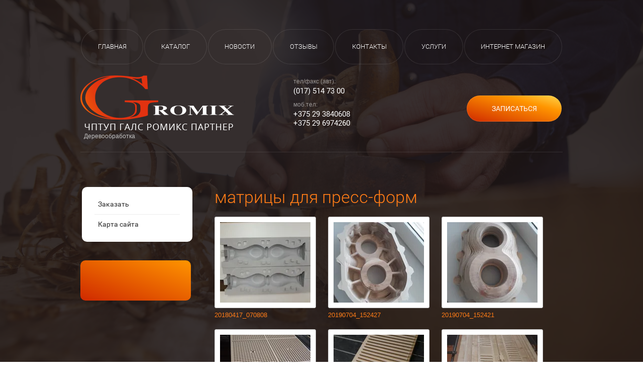

--- FILE ---
content_type: text/html; charset=utf-8
request_url: https://g-romix.ru/matritsy-dlya-press-form
body_size: 8708
content:
 <!doctype html>
 
<html lang="ru">
	 
	<head>
		 
		<meta charset="utf-8">
		 
		<meta name="robots" content="all"/>
		 <title>матрицы для пресс-форм</title> 
		<meta name="description" content="матрицы для пресс-форм">
		 
		<meta name="keywords" content="матрицы для пресс-форм">
		 
		<meta name="SKYPE_TOOLBAR" content="SKYPE_TOOLBAR_PARSER_COMPATIBLE">
		<meta name="viewport" content="width=device-width, height=device-height, initial-scale=1.0, maximum-scale=1.0, user-scalable=no">
		 
		<meta name="msapplication-tap-highlight" content="no"/>
		 
		<meta name="format-detection" content="telephone=no">
		 
		<meta http-equiv="x-rim-auto-match" content="none">
		 
		<!--  -->
		<link rel="stylesheet" href="/g/css/styles_articles_tpl.css">
		 
		<link rel="stylesheet" href="/t/v173/images/css/styles.css">
		 
		<link rel="stylesheet" href="/t/v173/images/css/designblock.scss.css">
		 
		<link rel="stylesheet" href="/t/v173/images/css/s3_styles.scss.css">
		 
		<script src="/g/libs/jquery/1.10.2/jquery.min.js"></script>
		 
		<script src="/g/s3/misc/adaptiveimage/1.0.0/adaptiveimage.js"></script>
		 <meta name="yandex-verification" content="b3410981ef8fea1d" />
<meta name="google-site-verification" content="nuIUdGS6t73o8FxNC9CYUX6KGwATHZkH2HzcD3CixHk" />

            <!-- 46b9544ffa2e5e73c3c971fe2ede35a5 -->
            <script src='/shared/s3/js/lang/ru.js'></script>
            <script src='/shared/s3/js/common.min.js'></script>
        <link rel='stylesheet' type='text/css' href='/shared/s3/css/calendar.css' /><link rel='stylesheet' type='text/css' href='/shared/highslide-4.1.13/highslide.min.css'/>
<script type='text/javascript' src='/shared/highslide-4.1.13/highslide-full.packed.js'></script>
<script type='text/javascript'>
hs.graphicsDir = '/shared/highslide-4.1.13/graphics/';
hs.outlineType = null;
hs.showCredits = false;
hs.lang={cssDirection:'ltr',loadingText:'Загрузка...',loadingTitle:'Кликните чтобы отменить',focusTitle:'Нажмите чтобы перенести вперёд',fullExpandTitle:'Увеличить',fullExpandText:'Полноэкранный',previousText:'Предыдущий',previousTitle:'Назад (стрелка влево)',nextText:'Далее',nextTitle:'Далее (стрелка вправо)',moveTitle:'Передвинуть',moveText:'Передвинуть',closeText:'Закрыть',closeTitle:'Закрыть (Esc)',resizeTitle:'Восстановить размер',playText:'Слайд-шоу',playTitle:'Слайд-шоу (пробел)',pauseText:'Пауза',pauseTitle:'Приостановить слайд-шоу (пробел)',number:'Изображение %1/%2',restoreTitle:'Нажмите чтобы посмотреть картинку, используйте мышь для перетаскивания. Используйте клавиши вперёд и назад'};</script>

<!--s3_require-->
<link rel="stylesheet" href="/g/basestyle/1.0.0/gallery/gallery.css" type="text/css"/>
<link rel="stylesheet" href="/g/basestyle/1.0.0/gallery/gallery.blue.css" type="text/css"/>
<script type="text/javascript" src="/g/basestyle/1.0.0/gallery/gallery.js"></script>
<!--/s3_require-->

		<link rel="stylesheet" href="/g/libs/jquery-popover/0.0.3/jquery.popover.css">
		 
		<script src="/g/libs/jquery-popover/0.0.3/jquery.popover.min.js" type="text/javascript"></script>
		 
		<script src="/g/s3/misc/form/1.0.0/s3.form.js" type="text/javascript"></script>
		 
		<script src="/g/libs/jquery-bxslider/4.1.2/jquery.bxslider.min.js" type="text/javascript"></script>
		  
		<script type="text/javascript" src="/t/v173/images/js/main.js"></script>
		  
		<!--[if lt IE 10]> <script src="/g/libs/ie9-svg-gradient/0.0.1/ie9-svg-gradient.min.js"></script> <script src="/g/libs/jquery-placeholder/2.0.7/jquery.placeholder.min.js"></script> <script src="/g/libs/jquery-textshadow/0.0.1/jquery.textshadow.min.js"></script> <script src="/g/s3/misc/ie/0.0.1/ie.js"></script> <![endif]-->
		<!--[if lt IE 9]> <script src="/g/libs/html5shiv/html5.js"></script> <![endif]-->
		   
	</head>
	 
	<body>
		 
		<div class="wrapper editorElement layer-type-wrapper" >
			  <div class="side-panel side-panel-24 widget-type-side_panel editorElement layer-type-widget widget-19" data-layers="['widget-5':['tablet-landscape':'inSide','tablet-portrait':'inSide','mobile-landscape':'inSide','mobile-portrait':'inSide'],'widget-20':['tablet-landscape':'onTop','tablet-portrait':'onTop','mobile-landscape':'onTop','mobile-portrait':'onTop'],'widget-35':['tablet-landscape':'inSide','tablet-portrait':'inSide','mobile-landscape':'inSide','mobile-portrait':'inSide']]" data-phantom="0" data-position="left">
	<div class="side-panel-top">
		<div class="side-panel-button">
			<span class="side-panel-button-icon">
				<span class="side-panel-button-icon-line"></span>
				<span class="side-panel-button-icon-line"></span>
				<span class="side-panel-button-icon-line"></span>
			</span>
		</div>
		<div class="side-panel-top-inner" ></div>
	</div>
	<div class="side-panel-mask"></div>
	<div class="side-panel-content">
				<div class="side-panel-content-inner"></div>
	</div>
</div>   
			<div class="layout layout_center not-columned layout_center_2_id_7_0" >
				<div class="widget-5 horizontal menu-7 wm-widget-menu widget-type-menu_horizontal editorElement layer-type-widget" data-screen-button="none" data-responsive-tl="button" data-responsive-tp="button" data-responsive-ml="columned" data-more-text="..." data-child-icons="0">
					 
					<div class="menu-button">
						Меню
					</div>
					 
					<div class="menu-scroll">
						   <ul><li class="menu-item"><a href="/" ><span class="menu-item-text">Главная</span></a></li><li class="opened menu-item"><a href="/catalog" ><span class="menu-item-text">Каталог</span></a></li><li class="menu-item"><a href="/news" ><span class="menu-item-text">Новости</span></a></li><li class="menu-item"><a href="/otzyvy" ><span class="menu-item-text">Отзывы</span></a></li><li class="menu-item"><a href="/contacts" ><span class="menu-item-text">Контакты</span></a></li><li class="menu-item"><a href="/uslugi" ><span class="menu-item-text">Услуги</span></a></li><li class="menu-item"><a href="http://g-romix.by" ><span class="menu-item-text">Интернет магазин</span></a></li></ul> 
					</div>
					 
				</div>
				<div class="layout columned columns-2 layout_2_id_5" >
					<div class="layout column layout_5" >
						<div class="editorElement layer-type-block ui-droppable block-2" >
							<div class="site-name widget-2 widget-type-site_name editorElement layer-type-widget">
								 <a href="https://g-romix.ru"> 						 						 						<div class="sn-wrap">  
								<div class="sn-logo">
									 
									<img src="/d/logo.png" alt="">
									 
								</div>
								   
							</div>
							 </a> 
					</div>
					<div class="site-description widget-3 widget-type-site_description editorElement layer-type-widget">
						 
						<div class="align-elem">
							Деревообработка
						</div>
						 
					</div>
				</div>
			</div>
			<div class="layout column layout_43" >
				<div class="editorElement layer-type-block ui-droppable block-11" >
					<div class="layout layout_43_id_6" >
						  	<div class="phones-6 widget-4 phones-block contacts-block widget-type-contacts_phone editorElement layer-type-widget">
		<div class="inner">
			<label class="cell-icon" for="tg-phones-6">
				<div class="icon"></div>
			</label>
			<input id="tg-phones-6" class="tgl-but" type="checkbox">
			<div class="block-body-drop">
				<div class="cell-text">
					<div class="title"><div class="align-elem">тел/факс (авт):</div></div>
					<div class="text_body">
						<div class="align-elem">
															<div><a href="tel:(017) 514 73 00">(017) 514 73 00</a></div>													</div>
					</div>
				</div>
			</div>
		</div>
	</div>
    	<div class="phones-62 widget-44 phones-block contacts-block widget-type-contacts_phone editorElement layer-type-widget">
		<div class="inner">
			<label class="cell-icon" for="tg-phones-62">
				<div class="icon"></div>
			</label>
			<input id="tg-phones-62" class="tgl-but" type="checkbox">
			<div class="block-body-drop">
				<div class="cell-text">
					<div class="title"><div class="align-elem">моб.тел:</div></div>
					<div class="text_body">
						<div class="align-elem">
															<div><a href="tel:+375 29 3840608">+375 29 3840608</a></div><div><a href="tel:+375 29 6974260">+375 29 6974260</a></div>													</div>
					</div>
				</div>
			</div>
		</div>
	</div>
  
					</div>
					<div class="layout column layout_25" >
						  	<a class="button-25 widget-20 widget-type-button editorElement layer-type-widget" href="#"  data-api-type="popup-form" data-api-url="/-/x-api/v1/public/?method=form/postform&param[form_id]=79152881&param[tpl]=wm.form.popup
	.tpl&placeholder=title&tit_en=0&sh_err_msg=0&ic_en=0" data-wr-class="popover-wrap-25"><span>Записаться</span></a>
  
					</div>
				</div>
			</div>
		</div>
	</div>
	<div class="layout layout_2_id_44" >
		<div class="layout layout_center not-columned layout_center_2_id_44_0" >
			<div class="editorElement layer-type-block ui-droppable block-12" >
				<div class="layout layout_44_id_48" >
					<div class="widget-35 popup menu-48 wm-widget-menu vertical widget-type-menu_vertical editorElement layer-type-widget" data-child-icons="0">
						   
						<div class="menu-button">
							Меню
						</div>
						 
						<div class="menu-scroll">
							    <ul><li class="menu-item"><a href="/forma" ><span class="menu-item-text">Заказать</span></a></li><li class="delimiter"></li><li class="menu-item"><a href="/map" ><span class="menu-item-text">Карта сайта</span></a></li></ul> 
						</div>
						 
					</div>
					  
		
	<div class="editable_block-63 widget-45 editorElement layer-type-widget">
		<div class="header"><div class="align-elem"></div></div>		<div class="body">
																																					
																											<div class="text"><div class="align-elem">&nbsp;&nbsp;&nbsp;</div></div>
																																												
		</div>
	</div>

  
				</div>
				<div class="layout column layout_45" >
					<div class="editorElement layer-type-block ui-droppable block-13" >
						<h1 class="h1 widget-34 widget-type-h1 editorElement layer-type-widget">
							матрицы для пресс-форм
						</h1>
						<article class="content-46 content widget-33 widget-type-content editorElement layer-type-widget">



    
<div class="g-page g-page-gallery1">
    
    <div class="g-row g-gallery1-photo-list">
                                
            
            
                                
            
            
            
            
            		
<div class="g-img g-img--gallery-image">
	<div class="g-img__layers">
		<a href="/thumb/2/sRBAfgU0l1PyLG_VNZIgPw/800r600/d/20180417_070808.jpg" data-size="800x600.00000000002" data-title="20180417_070808" class="g-img__link" style="width:202px; height:182px; ">
			<img alt="20180417_070808" class="g-img__image" src="/thumb/2/G3ZAyNWSOxxhC4J5GBHBsw/180c160/d/20180417_070808.jpg">
					</a>
	</div>
	<a href="/matritsy-dlya-press-form/image/25723204" class="g-img__caption" title="20180417_070808">20180417_070808</a></div>                                            
            
            
                                
            
            
            
            
            		
<div class="g-img g-img--gallery-image">
	<div class="g-img__layers">
		<a href="/thumb/2/yeDeQwB7hEpNOsY-bWa1QQ/800r1066/d/20190704_152427.jpg" data-size="800x1066.6666666667" data-title="20190704_152427" class="g-img__link" style="width:202px; height:182px; ">
			<img alt="20190704_152427" class="g-img__image" src="/thumb/2/TE8uK6KsflNX2lXZezcRZw/180c160/d/20190704_152427.jpg">
					</a>
	</div>
	<a href="/matritsy-dlya-press-form/image/20190704_152427" class="g-img__caption" title="20190704_152427">20190704_152427</a></div>                                            
            
            
                                
            
            
            
            
            		
<div class="g-img g-img--gallery-image">
	<div class="g-img__layers">
		<a href="/thumb/2/D5qif14zuGCDcrCWjSL86Q/800r1066/d/20190704_152421.jpg" data-size="800x1066.6666666667" data-title="20190704_152421" class="g-img__link" style="width:202px; height:182px; ">
			<img alt="20190704_152421" class="g-img__image" src="/thumb/2/9TnzYEneHztf0-44LmkTxA/180c160/d/20190704_152421.jpg">
					</a>
	</div>
	<a href="/matritsy-dlya-press-form/image/20190704_152421" class="g-img__caption" title="20190704_152421">20190704_152421</a></div>                                            
            
            
                                
            
            
            
            
            		
<div class="g-img g-img--gallery-image">
	<div class="g-img__layers">
		<a href="/thumb/2/CBGShZNnIfDx7IlbYl7Naw/800r1066/d/20180319_121254.jpg" data-size="800x1066.6666666667" data-title="20180319_121254" class="g-img__link" style="width:202px; height:182px; ">
			<img alt="20180319_121254" class="g-img__image" src="/thumb/2/1hd3TdxmR5Wi2NPiDm8USg/180c160/d/20180319_121254.jpg">
					</a>
	</div>
	<a href="/matritsy-dlya-press-form/image/20180319_121254" class="g-img__caption" title="20180319_121254">20180319_121254</a></div>                                            
            
            
                                
            
            
            
            
            		
<div class="g-img g-img--gallery-image">
	<div class="g-img__layers">
		<a href="/thumb/2/ruemb3VXF8p5E_f-AxbH4g/800r1066/d/20180502_065757.jpg" data-size="800x1066.6666666667" data-title="20180502_065757" class="g-img__link" style="width:202px; height:182px; ">
			<img alt="20180502_065757" class="g-img__image" src="/thumb/2/YYLvO1tg823vIefmue_ucw/180c160/d/20180502_065757.jpg">
					</a>
	</div>
	<a href="/matritsy-dlya-press-form/image/20180502_065757" class="g-img__caption" title="20180502_065757">20180502_065757</a></div>                                            
            
            
                                
            
            
            
            
            		
<div class="g-img g-img--gallery-image">
	<div class="g-img__layers">
		<a href="/thumb/2/pD6RXmVurq5DUIDovvN_jg/800r1066/d/20200622_194626.jpg" data-size="800x1066.6666666667" data-title="20200622_194626" class="g-img__link" style="width:202px; height:182px; ">
			<img alt="20200622_194626" class="g-img__image" src="/thumb/2/YiBSkmAtHpxafbiq6QL7Rg/180c160/d/20200622_194626.jpg">
					</a>
	</div>
	<a href="/matritsy-dlya-press-form/image/20200622_194626" class="g-img__caption" title="20200622_194626">20200622_194626</a></div>                                            
            
            
                                
            
            
            
            
            		
<div class="g-img g-img--gallery-image">
	<div class="g-img__layers">
		<a href="/thumb/2/P6Va-LW4r87Nb100Jffu4g/800r1066/d/20200623_203739.jpg" data-size="800x1066.6666666667" data-title="20200623_203739" class="g-img__link" style="width:202px; height:182px; ">
			<img alt="20200623_203739" class="g-img__image" src="/thumb/2/CNFHZtAD1lAvSwH8JCIdFQ/180c160/d/20200623_203739.jpg">
					</a>
	</div>
	<a href="/matritsy-dlya-press-form/image/20200623_203739" class="g-img__caption" title="20200623_203739">20200623_203739</a></div>                                            
            
            
                                
            
            
            
            
            		
<div class="g-img g-img--gallery-image">
	<div class="g-img__layers">
		<a href="/thumb/2/xGXT7D_J3joKqGMARhj2Hw/800r600/d/20200622_090858.jpg" data-size="800x600.00000000002" data-title="20200622_090858" class="g-img__link" style="width:202px; height:182px; ">
			<img alt="20200622_090858" class="g-img__image" src="/thumb/2/UrwCL3LzoAXODJjGix6iwA/180c160/d/20200622_090858.jpg">
					</a>
	</div>
	<a href="/matritsy-dlya-press-form/image/20200622_090858" class="g-img__caption" title="20200622_090858">20200622_090858</a></div>                                            
            
            
                                
            
            
            
            
            		
<div class="g-img g-img--gallery-image">
	<div class="g-img__layers">
		<a href="/thumb/2/hzrKslrJ0xVMx5V1mvZkWw/800r1066/d/20190907_074825.jpg" data-size="800x1066.6666666667" data-title="20190907_074825" class="g-img__link" style="width:202px; height:182px; ">
			<img alt="20190907_074825" class="g-img__image" src="/thumb/2/AFee6I3kggW3v4sk2ECLbQ/180c160/d/20190907_074825.jpg">
					</a>
	</div>
	<a href="/matritsy-dlya-press-form/image/20190907_074825" class="g-img__caption" title="20190907_074825">20190907_074825</a></div>                                            
            
            
                                
            
            
            
            
            		
<div class="g-img g-img--gallery-image">
	<div class="g-img__layers">
		<a href="/thumb/2/r2jdhVfhDWJDsMOmJ43ZGA/800r1066/d/20200624_120101.jpg" data-size="800x1066.6666666667" data-title="20200624_120101" class="g-img__link" style="width:202px; height:182px; ">
			<img alt="20200624_120101" class="g-img__image" src="/thumb/2/Q2jZP7wqiujjB4Y_mKlQBQ/180c160/d/20200624_120101.jpg">
					</a>
	</div>
	<a href="/matritsy-dlya-press-form/image/20200624_120101" class="g-img__caption" title="20200624_120101">20200624_120101</a></div>                        </div>

    
    
	

	<div class="g-pagination">

				
					<span class="g-pagination__item g-pagination__item--active">1</span>
				
		
		
		
					<a href="/matritsy-dlya-press-form/p/1" class="g-pagination__item">2</a>
		
					<a href="/matritsy-dlya-press-form/p/1" class="g-pagination__item g-pagination__item--next">Следующая</a>
		
	</div>
</div>

<div class="pswp" tabindex="-1" role="dialog" aria-hidden="true">
    <div class="pswp__bg"></div>
    <div class="pswp__scroll-wrap">
        <div class="pswp__container">
            <div class="pswp__item"></div>
            <div class="pswp__item"></div>
            <div class="pswp__item"></div>
        </div>
        <div class="pswp__ui pswp__ui--hidden">
            <div class="pswp__top-bar">
                <div class="pswp__counter"></div>

                <button class="pswp__button pswp__button--close" title="Закрыть (Esc)"></button>
                
                <div class="pswp__preloader">
                    <div class="pswp__preloader__icn">
                        <div class="pswp__preloader__cut">
                            <div class="pswp__preloader__donut"></div>
                        </div>
                    </div>
                </div>
            </div>

            <div class="pswp__share-modal pswp__share-modal--hidden pswp__single-tap">
                <div class="pswp__share-tooltip"></div>
            </div>

            <button class="pswp__button pswp__button--arrow--left" title="Предыдущая (клавиша влево)"></button>
            <button class="pswp__button pswp__button--arrow--right" title="Следующая (клавиша вправо)"></button>

            <div class="pswp__caption">
                <div class="pswp__caption__center pswp__caption__center--g-img"></div>
            </div>
        </div>
    </div>
</div>

 
						</article>
					</div>
				</div>
			</div>
		</div>
		<div class="editorElement layer-type-block ui-droppable block-19" >
			<div class="layout layout_center not-columned layout_64_id_65" >
				  	
	
	
	
	
	<div class="news-65 news-block widget-46 horizontal widget-type-news editorElement layer-type-widget" data-slider="0,0,0,0,0" data-swipe="0,0,0,0,0" data-setting-mode="horizontal" data-setting-pause="4000" data-setting-auto="1" data-setting-controls="1,1,1,1,1" data-setting-pager="1,1,1,1,1" data-setting-pager_selector=".news-65 .pager-wrap" data-setting-prev_selector=".news-65 .prev" data-setting-next_selector=".news-65 .next" data-setting-count="3" data-setting-columns="2,2,2,1,1" data-setting-move="" data-setting-prev_text="" data-setting-next_text="" data-setting-auto_controls_selector=".news-65 .auto_controls" data-setting-auto_controls="0,0,0,0,0" data-setting-autoControlsCombine="0">

					<div class="news__header">
				<div class="news__title"><div class="align-elem">новости компании</div></div>
							</div>
				<div class="body-outer">
			<div class="body">
				<div class="swipe-shadow-left"></div>
				<div class="swipe-shadow-right"></div>
				<div class="news__list"><div class="item-outer"><div class="item"><div class="item__date"><span><ins>23</ins>сентября</span></div><div class="item__title"><a href="/news/news_post/belorusskaya-torgovo-promyshlennaya-palata-4"><span class="align-elem">Белорусская торгово-промышленная палата</span></a></div><div class="item__text"><div class="align-elem"><img alt="сертификат 2024-2026 белтпп стр 1" height="300" src="/thumb/2/UOHaXHq1BLvpF2zAA4fFMA/360r300/d/sertifikat_2024-2026_beltpp_str_1.jpg" style="border-width: 0" width="218" /> <img alt="сертификат 2024-2026 белтпп стр 2" height="300" src="/thumb/2/VTLlKWqBr_o8PGIApvFp4A/360r300/d/sertifikat_2024-2026_beltpp_str_2.jpg" style="border-width: 0" width="218" /></div></div></div></div><div class="item-outer"><div class="item"><div class="item__date"><span><ins>12</ins>декабря</span></div><div class="item__title"><a href="/news/news_post/logotip-dlya-uspeshnoj-kompanii"><span class="align-elem">ЛОГОТИП ДЛЯ УСПЕШНОЙ КОМПАНИИ</span></a></div><div class="item__text"><div class="align-elem"><a href="/f/izgotovlenie_logotipa_interhofman.mp4">Изготовление логотипа интерхофман</a></div></div></div></div></div>
			</div>
		</div>
		<div class="news__footer">
			<div class="news__all">			</div>
		</div>
							<div class="controls">
				<span class="prev"></span>
				<span class="next"></span>
			</div>
			
		<div class="bx-pager-wrap">
			<div class="bx-auto_controls">
									<div class="auto_controls"></div>
			
									<div class="pager-wrap"></div>
			
			</div>
		</div>
	</div>
  
			</div>
		</div>
		<div class="editorElement layer-type-block ui-droppable block-14" >
			<div class="editorElement layer-type-block ui-droppable block-15" >
				<div class="layout columned columns-3 layout_center layout_50_id_52" >
					<div class="layout column layout_52" >
						<div class="editorElement layer-type-block ui-droppable block-16" >
							  	<div class="schedule-53 widget-37 schedule-block contacts-block widget-type-contacts_schedule editorElement layer-type-widget">
		<div class="inner">
			<label class="cell-icon" for="tg-schedule-53">
				<div class="icon"></div>
			</label>
			<input id="tg-schedule-53" class="tgl-but" type="checkbox">
			<div class="block-body-drop">
				<div class="cell-text">
					<div class="title"><div class="align-elem">График работы:</div></div>
					<div class="text_body">
						<div class="align-elem">Пн-Пт с 9:00 до 18:00<br />
Сб-Вс с 10:00 до 17:00</div>
					</div>
				</div>
			</div>
		</div>
	</div>
  
							<div class="site-copyright widget-38 widget-type-site_copyright editorElement layer-type-widget">
								 
								<div class="align-elem">
									   Copyright &copy; 2017 - 2026									<br />
									ЧПТУП Галс Ромикс Партнер 
								</div>
								 
							</div>
							<div class="site-counters widget-43 widget-type-site_counters editorElement layer-type-widget">
								 <!--LiveInternet counter--><script type="text/javascript"><!--
document.write("<a href='//www.liveinternet.ru/click' "+
"target=_blank><img src='//counter.yadro.ru/hit?t52.3;r"+
escape(document.referrer)+((typeof(screen)=="undefined")?"":
";s"+screen.width+"*"+screen.height+"*"+(screen.colorDepth?
screen.colorDepth:screen.pixelDepth))+";u"+escape(document.URL)+
";"+Math.random()+
"' alt='' title='LiveInternet: показано число просмотров и"+
" посетителей за 24 часа' "+
"border='0' width='88' height='31'><\/a>")
//--></script><!--/LiveInternet-->

<!-- Yandex.Metrika counter -->
<script type="text/javascript" >
    (function (d, w, c) {
        (w[c] = w[c] || []).push(function() {
            try {
                w.yaCounter47257740 = new Ya.Metrika({
                    id:47257740,
                    clickmap:true,
                    trackLinks:true,
                    accurateTrackBounce:true,
                    webvisor:true
                });
            } catch(e) { }
        });

        var n = d.getElementsByTagName("script")[0],
            s = d.createElement("script"),
            f = function () { n.parentNode.insertBefore(s, n); };
        s.type = "text/javascript";
        s.async = true;
        s.src = "https://mc.yandex.ru/metrika/watch.js";

        if (w.opera == "[object Opera]") {
            d.addEventListener("DOMContentLoaded", f, false);
        } else { f(); }
    })(document, window, "yandex_metrika_callbacks");
</script>
<noscript><div><img src="https://mc.yandex.ru/watch/47257740" style="position:absolute; left:-9999px;" alt="" /></div></noscript>
<!-- /Yandex.Metrika counter -->
<!--__INFO2026-01-21 00:19:34INFO__-->
 
							</div>
						</div>
					</div>
					<div class="layout column layout_51" >
						   
	
	
	
	<div class="form-51 widget-36 vertical_mode widget-type-form_adaptive editorElement layer-type-widget">
		<div class="form__header"><div class="align-elem">Напишите нам</div></div>				<div class="form__body" data-api-type="form" data-api-url="/-/x-api/v1/public/?method=form/postform&param[form_id]=79153081">
					<form method="post">
				<input type="hidden" name="_form_item" value="51">
				<input type="hidden" name="form_id" value="79153081">
				<input type="hidden" name="tpl" value="db:bottom.tpl">
									<div class="form-table">
						<div class="form-tbody">
															<div class="form-item-group group-text">
									<div class="form-item form-text email"><div class="form-item__body"><input class="wm-input-default"  placeholder="* Эл. почта: "  type="text" size="1" maxlength="100" value="" name="d[0]" id="d[0]" required /></div></div>
								</div>
																						<div class="form-item-group group-textarea">
									<div class="form-item form-textarea comments"><label class="form-item__body"><textarea class="wm-input-default"  placeholder=" Комментарии: " cols="1" rows="1" name="d[1]" id="d[1]"></textarea></label></div>
								</div>
													</div>
													<div class="form-tfoot">
								<div class="form-item-group group-button">
																			<div class="form-item form-submit"><div class="form-item__body"><button class="wm-input-default" type="submit"><span>Отправить сообщение</span></button></div></div>
																	</div>
							</div>
											</div>
							<re-captcha data-captcha="recaptcha"
     data-name="captcha"
     data-sitekey="6LcYvrMcAAAAAKyGWWuW4bP1De41Cn7t3mIjHyNN"
     data-lang="ru"
     data-rsize="invisible"
     data-type="image"
     data-theme="light"></re-captcha></form>
				</div>
	</div>
	<script src="/shared/misc/calendar.gen.js" type="text/javascript" language="javascript" charset="utf-8"></script>
   
					</div>
					<div class="layout column layout_55" >
						<div class="editorElement layer-type-block ui-droppable block-17" >
							  	<div class="phones-57 widget-40 phones-block contacts-block widget-type-contacts_phone editorElement layer-type-widget">
		<div class="inner">
			<label class="cell-icon" for="tg-phones-57">
				<div class="icon"></div>
			</label>
			<input id="tg-phones-57" class="tgl-but" type="checkbox">
			<div class="block-body-drop">
				<div class="cell-text">
					<div class="title"><div class="align-elem">Телефон:</div></div>
					<div class="text_body">
						<div class="align-elem">
															<div><a href="tel:+375 29 3840608">+375 29 3840608</a></div><div><a href="tel:+375 29 6974260">+375 29 6974260</a></div>													</div>
					</div>
				</div>
			</div>
		</div>
	</div>
        <div class="address-56 widget-39 address-block contacts-block widget-type-contacts_address editorElement layer-type-widget">
        <div class="inner">
            <label class="cell-icon" for="tg56">
                <div class="icon"></div>
            </label>
            <input id="tg56" class="tgl-but" type="checkbox">
            <div class="block-body-drop">
                <div class="cell-text">
                    <div class="title"><div class="align-elem">Адрес:</div></div>
                    <div class="text_body">
                        <div class="align-elem">Минский р-н, ул. Луговая 32, д. Юхновка.</div>
                    </div>
                </div>
            </div>
        </div>
    </div>
  
						</div>
					</div>
				</div>
			</div>
			<div class="editorElement layer-type-block ui-droppable block-18" >
				<div class="layout layout_center not-columned layout_59_id_60" >
					<div class="mega-copyright widget-42 widget-type-mega_copyright editorElement layer-type-widget">
						<span style='font-size:14px;' class='copyright'>Создание сайта <a target="_blank" href="https://megagroup.by" class="copyright">megagroup.by</a></span>
					</div>
				</div>
			</div>
		</div>
	</div>
</div>

<!-- assets.bottom -->
<!-- </noscript></script></style> -->
<script src="/my/s3/js/site.min.js?1768978399" ></script>
<script src="/my/s3/js/site/defender.min.js?1768978399" ></script>
<script src="https://cp.onicon.ru/loader/593f84aa28668826538b4580.js" data-auto async></script>
<script >/*<![CDATA[*/
var megacounter_key="4331269f56633be8d9ebc93c12e5931c";
(function(d){
    var s = d.createElement("script");
    s.src = "//counter.megagroup.ru/loader.js?"+new Date().getTime();
    s.async = true;
    d.getElementsByTagName("head")[0].appendChild(s);
})(document);
/*]]>*/</script>
<script >/*<![CDATA[*/
$ite.start({"sid":1679548,"vid":1689150,"aid":1993545,"stid":1,"cp":24,"active":true,"domain":"g-romix.ru","lang":"ru","trusted":false,"debug":false,"captcha":3});
/*]]>*/</script>
<!-- /assets.bottom -->
</body>
 
</html>

--- FILE ---
content_type: text/css
request_url: https://g-romix.ru/t/v173/images/css/styles.css
body_size: 16101
content:
@import "fonts.css";
html{font-family:sans-serif;-ms-text-size-adjust:100%;-webkit-text-size-adjust:100%;}body{margin:0;background: #fff;}article,aside,details,figcaption,figure,footer,header,hgroup,main,menu,nav,section,summary{display:block}audio,canvas,progress,video{display:inline-block;vertical-align:baseline}audio:not([controls]){display:none;height:0}[hidden],template{display:none}a{background-color:transparent;color:inherit;}a:active,a:hover{outline:0}abbr[title]{border-bottom:1px dotted}b,strong{font-weight:bold}dfn{font-style:italic}h1{margin: 0; font-size: inherit; font-weight: inherit;}mark{background:#ff0;color:#000}small{font-size:80%}sub,sup{font-size:75%;line-height:0;position:relative;vertical-align:baseline}sup{top:-0.5em}sub{bottom:-0.25em}img{border:0}svg:not(:root){overflow:hidden}figure{margin:1em 40px}hr{box-sizing:content-box;height:0}pre{overflow:auto}code,kbd,pre,samp{font-family:monospace,monospace;font-size:1em}button,input,optgroup,select,textarea{color:#000;font:inherit;margin:0}button{overflow:visible}button,select{text-transform:none}button,html input[type="button"],input[type="reset"],input[type="submit"]{-webkit-appearance:button;cursor:pointer}button[disabled],html input[disabled]{cursor:default}button::-moz-focus-inner,input::-moz-focus-inner{border:0;padding:0}input{line-height:normal}input[type="checkbox"],input[type="radio"]{box-sizing:border-box;padding:0}input[type="number"]::-webkit-inner-spin-button,input[type="number"]::-webkit-outer-spin-button{height:auto}input[type="search"]{-webkit-appearance:textfield;box-sizing:content-box}input[type="search"]::-webkit-search-cancel-button,input[type="search"]::-webkit-search-decoration{-webkit-appearance:none}fieldset{border:1px solid silver;margin:0 2px;padding:.35em .625em .75em}legend{border:0;padding:0}textarea{overflow:auto}optgroup{font-weight:bold}table{border-collapse:collapse;border-spacing:0}
body.noscroll {overflow: hidden !important;}
.removed, .hidden { display: none !important;}
.editorElement, .layout {
	box-sizing: border-box;
	padding-top: .02px;
	padding-bottom: .02px;
}
.editorElement { word-wrap: break-word;}
.vertical-middle {white-space: nowrap;}
.vertical-middle>* {white-space: normal;display: inline-block;vertical-align: middle;}
.vertical-middle::after {height: 100%;width: 0;display: inline-block;vertical-align: middle;content: "";}
.wrapper {margin: 0 auto;height: auto !important;height: 100%;min-height: 100%;min-height: 100vh;overflow: hidden;max-width: 100%;}
.wrapper > * { max-width: 100%; }
.editorElement .removed+.delimiter, .editorElement .delimiter:first-child {display: none;}
.wm-input-default {border: none; background: none; padding: 0;}
/* tooltip */
@keyframes show_hide {
	0% { left:85%; opacity: 0; width: auto; height: auto; padding: 5px 10px; font-size: 12px;}
	20% { left: 100%; opacity: 1; width: auto; height: auto; padding: 5px 10px; font-size: 12px;}
	100% { left: 100%; opacity: 1; width: auto; height: auto; padding: 5px 10px; font-size: 12px;}
}
@keyframes show_hide_after {
	0% {width: 5px; height: 5px;}
	100% {width: 5px; height: 5px;}
}
/* tooltip for horizontal */
@keyframes horizontal_show_hide {
	0% { top:95%; opacity: 0; width: 100%; height: auto; padding: 5px 10px; font-size: 12px;}
	20% { top: 100%; opacity: 1; width: 100%; height: auto; padding: 5px 10px; font-size: 12px;}
	100% { top: 100%; opacity: 1; width: 100%; height: auto; padding: 5px 10px; font-size: 12px;}
}
.wm-tooltip {display: none;position: absolute;z-index:100;top: 0;left: 100%;background: #FBFDDD;color: #CA3841;padding: 5px 10px;border-radius: 3px;box-shadow: 1px 2px 3px rgba(0,0,0,.3); white-space: nowrap; box-sizing: border-box;}
.wm-tooltip::after {content: "";font-size: 0;background: inherit;width: 5px;height: 5px;position: absolute;top: 50%;left: -3px;margin: -2px 0 0;box-shadow: 0 1px 0 rgba(0,0,0,.1), 0 2px 0 rgba(0,0,0,.1);transform: rotate(45deg);}
.error .wm-tooltip {display: block;padding: 0;font-size: 0;animation: show_hide 4s;}
.error .wm-tooltip::after {width: 0;height: 0;animation: show_hide_after 4s;}
.horizontal_mode .wm-tooltip {top: 100%; left: 0; width: 100%; white-space: normal; margin: 5px 0 0; text-align: center;}
.horizontal_mode .wm-tooltip::after {left: 50%; top: 0; margin: -2px 0 0; box-shadow: 0 -1px 0 rgba(0,0,0,.1), 0 -2px 0 rgba(0,0,0,.1);}
.error .horizontal_mode .wm-tooltip, .horizontal_mode .error .wm-tooltip {animation: horizontal_show_hide 4s;}
@media all and (max-width: 960px) {
	.wm-tooltip {top: 100%; left: 0; width: 100%; white-space: normal; margin: 5px 0 0; text-align: center;}
	.wm-tooltip::after {left: 50%; top: 0; margin: -2px 0 0; box-shadow: 0 -1px 0 rgba(0,0,0,.1), 0 -2px 0 rgba(0,0,0,.1);}
	.error .wm-tooltip {animation: horizontal_show_hide 4s;}
}
table.table0 td, table.table1 td, table.table2 td, table.table2 th {
	padding:5px;
	border:1px solid #dedede;
	vertical-align:top;
}
table.table0 td { border:none; }
table.table2 th {
	padding:8px 5px;
	background:#eb3c3c;
	border:1px solid #dedede;
	font-weight:normal;
	text-align:left;
	color:#fff;
}
.for-mobile-view { overflow: auto; }
.side-panel,
.side-panel-button,
.side-panel-mask,
.side-panel-content { display: none;}

.align-elem{
	flex-grow:1;
}

html.mobile div{
	background-attachment: scroll;
}

body { border: none; background: linear-gradient(rgba(28,20,20,0.88), rgba(28,20,20,0.88)), url("../images/54472127_2.jpg") left 50% top 0px / cover no-repeat fixed; -webkit-border-radius: none; -moz-border-radius: none; border-radius: none; top: NaNpx;}
.wrapper .layout_5 { display: -webkit-flex; display: flex; -webkit-flex-direction: column; -moz-flex-direction: column; flex-direction: column;}
.wrapper .layout_43 { display: -webkit-flex; display: flex; -webkit-flex-direction: column; -moz-flex-direction: column; flex-direction: column;}
.wrapper .layout_center_2_id_7_0 { margin-top: 0; margin-left: auto; margin-right: auto; width: 960px;}
.wrapper .layout_2_id_5 { display: -webkit-flex; display: flex; flex-flow: row nowrap; left: 0; top: 0; position: relative; margin: 0;}
.wrapper .layout_2_id_44 { display: -webkit-flex; display: flex; -webkit-flex-direction: column; -moz-flex-direction: column; flex-direction: column; left: 0; top: 0; position: relative; margin: 0;}
.wrapper .layout_center_2_id_44_0 { width: 960px; margin: 0px auto; left: 0; top: 0; position: relative; display: -webkit-flex; display: flex; -webkit-flex-direction: column; -moz-flex-direction: column; flex-direction: column;}
.wrapper { border: none; position: relative; font-family: Arial, Helvetica, sans-serif; text-align: left; font-size: 12px; color: #000000; font-style: normal; line-height: 1.2; letter-spacing: 0; text-transform: none; text-decoration: none; display: block; -webkit-flex-direction: column; -moz-flex-direction: column; flex-direction: column; -webkit-justify-content: center; -moz-justify-content: center; justify-content: center; -webkit-border-radius: none; -moz-border-radius: none; border-radius: none;}
.widget-5 { padding: 0.02px 0; margin: 58px 0 0; border: none; position: relative; top: 0; left: 0; z-index: 8; text-align: center; box-sizing: border-box; display: -webkit-flex; display: flex; width: auto; -webkit-justify-content: center; -moz-justify-content: center; justify-content: center; right: 0; min-height: 70px; max-width: 100%; -webkit-border-radius: none; -moz-border-radius: none; border-radius: none;}
.menu-7 .menu-scroll > ul ul > li > a .has-child-icon { position: absolute; top: 50%; right: 0; margin-top: -6px; margin-right: 5px; width: 12px; min-height: 12px; background: #000000;}
.menu-7 .menu-button { box-sizing: border-box; display: none; position: absolute; left: 100%; top: 0; width: 50px; min-height: 50px; padding: 10px 15px; background: #333; color: #fff; font-size: 17px;}
.menu-7 .menu-scroll { display: -webkit-flex; display: flex; width: 100%; -webkit-justify-content: inherit; -moz-justify-content: inherit; justify-content: inherit;}
.menu-7 .menu-scroll > ul { padding: 0; margin: 0; list-style: none; box-sizing: border-box; display: -webkit-flex; display: flex; flex-flow: row nowrap; width: 100%; -webkit-justify-content: inherit; -moz-justify-content: inherit; justify-content: inherit; -webkit-align-items: flex-start; -moz-align-items: flex-start; align-items: flex-start;}
.menu-7 .menu-scroll > ul > li.home-button > a { padding: 5px 15px; margin: 2px; cursor: pointer; display: -webkit-flex; display: flex; background: url("../images/wm_menu_home.png") left 50% top 50% no-repeat; box-sizing: border-box; text-decoration: none; color: #000; font-size: 0; line-height: 1.4; -webkit-align-items: center; -moz-align-items: center; align-items: center;}
.menu-7 .menu-scroll > ul > li.delimiter { margin: auto 2px; -webkit-border-radius: 10px; -moz-border-radius: 10px; border-radius: 10px; height: 0; width: 10px; min-height: 10px; background: #d6d6d6; box-sizing: border-box;}
.menu-7 .menu-scroll > ul > li.menu-item { padding: 0; margin: 0; display: -webkit-flex; display: flex; -webkit-flex: 0 1 auto; -moz-flex: 0 1 auto; flex: 0 1 auto; box-sizing: border-box; position: relative; -webkit-flex-grow: 1; -moz-flex-grow: 1; flex-grow: 1; width: auto;}
.menu-7 .menu-scroll > ul ul { padding: 12px; margin: 5px 0 0; border: none; position: absolute; top: 100%; left: 0; background: #2b2b2b; list-style: none; width: 200px; display: none; z-index: 10; box-sizing: border-box; text-align: left; align-self: auto; -webkit-border-radius: 15px; -moz-border-radius: 15px; border-radius: 15px; -webkit-box-shadow: inset 0px 0px 0px  1px rgba(255,255,255,0.22); -moz-box-shadow: inset 0px 0px 0px  1px rgba(255,255,255,0.22); box-shadow: inset 0px 0px 0px  1px rgba(255,255,255,0.22);}
.menu-7 .menu-scroll > ul ul > li { padding: 0; margin: 0; display: block; position: relative;}
.menu-7 .menu-scroll > ul ul > li > a { padding: 10px; border: none; cursor: pointer; display: block; background: transparent; -webkit-border-radius: 0; -moz-border-radius: 0; border-radius: 0; box-sizing: border-box; text-decoration: none; color: #fff; font-size: 14px; line-height: 1.4; position: relative; font-style: normal; letter-spacing: 0; text-transform: none; z-index: 4;}
.menu-7 .menu-scroll > ul ul > li > a:hover, 
.menu-7 .menu-scroll > ul ul > li > a.hover, 
.menu-7 .menu-scroll > ul ul > li > a.active { background: #eb6900; -webkit-border-radius: 10px; -moz-border-radius: 10px; border-radius: 10px;}
.menu-7 .menu-scroll > ul ul > li.delimiter { box-sizing: border-box; margin-top: 3px; margin-bottom: 3px; min-height: 2px; height: auto; width: auto; background: #999999;}
.menu-7 .menu-scroll > ul ul ul { position: absolute; left: 100%; top: 0;}
.menu-7 .menu-scroll > ul > li.menu-item > a { padding: 5px 20px; margin: 0 1px; border: none; cursor: pointer; display: -webkit-flex; display: flex; -webkit-flex-direction: row; -moz-flex-direction: row; flex-direction: row; box-sizing: border-box; text-decoration: none; color: #ffffff; font-size: 13px; line-height: 1.4; -webkit-align-items: center; -moz-align-items: center; align-items: center; width: 100%; position: relative; font-family: Roboto, sans-serif; -webkit-justify-content: center; -moz-justify-content: center; justify-content: center; font-style: normal; letter-spacing: 0; text-transform: uppercase; font-weight: 300; align-self: auto; -webkit-box-shadow: inset 0px 0px 0px  1px rgba(255,255,255,0.11); -moz-box-shadow: inset 0px 0px 0px  1px rgba(255,255,255,0.11); box-shadow: inset 0px 0px 0px  1px rgba(255,255,255,0.11); background: none; -webkit-border-radius: 250px; -moz-border-radius: 250px; border-radius: 250px; min-height: 70px; -webkit-flex-grow: 1; -moz-flex-grow: 1; flex-grow: 1;}
.menu-7 .menu-scroll > ul > li.menu-item > a:hover, 
.menu-7 .menu-scroll > ul > li.menu-item > a.hover, 
.menu-7 .menu-scroll > ul > li.menu-item > a.active { background: repeating-linear-gradient(to top right,#cf2900 0%,#ff9500 69%,#ffd74f 100%); -webkit-box-shadow: inset 0px 0px 0px  1px rgba(255,255,255,0.17); -moz-box-shadow: inset 0px 0px 0px  1px rgba(255,255,255,0.17); box-shadow: inset 0px 0px 0px  1px rgba(255,255,255,0.17);}
.menu-7 .menu-scroll > ul > li.menu-item > a .has-child-icon { position: absolute; top: 50%; right: 0; margin-top: -6px; margin-right: 5px; width: 12px; min-height: 12px; background: #000000;}
.menu-7 .menu-scroll > ul > li.menu-item > a .menu-item-image { box-sizing: border-box; display: -webkit-flex; display: flex; -webkit-flex-shrink: 0; -moz-flex-shrink: 0; flex-shrink: 0; margin-right: 5px; font-size: 0; line-height: 0; text-align: center; -webkit-justify-content: center; -moz-justify-content: center; justify-content: center; min-height: 40px; width: 40px; overflow: hidden;}
.menu-7 .menu-scroll > ul > li.menu-item > a img { margin: auto; box-sizing: border-box; max-width: 100%; height: auto; width: auto;}
.menu-7 .menu-scroll > ul > li.menu-item > a .menu-item-text { box-sizing: border-box; -webkit-flex-grow: 1; -moz-flex-grow: 1; flex-grow: 1;}
.menu-7 .menu-scroll > ul > li.home-button { box-sizing: border-box; display: -webkit-flex; display: flex;}
.menu-7 .menu-scroll > ul > li.more-button { display: none; margin-left: auto; position: relative;}
.menu-7 .menu-scroll > ul > li.more-button > a { padding: 5px 10px; margin: 2px 0 2px 2px; cursor: pointer; display: -webkit-flex; display: flex; background: #333; box-sizing: border-box; text-decoration: none; color: #fff; font-size: 16px; line-height: 1.4; -webkit-align-items: center; -moz-align-items: center; align-items: center;}
.menu-7 .menu-scroll > ul > li.more-button > ul { left: auto; right: 0;}
.menu-7 .menu-scroll > ul > li.more-button.disabled { display: none;}
.menu-7 .menu-scroll > ul > li.more-button .menu-item-image { display: none;}
.block-2 { margin: 22px 0 auto; position: relative; top: 0; left: 0; width: 377px; min-height: 0; z-index: 7; display: block; -webkit-flex-direction: column; -moz-flex-direction: column; flex-direction: column; -webkit-justify-content: center; -moz-justify-content: center; justify-content: center; text-decoration: none;}
.widget-3 { margin: 5px 0 0; border: none; position: relative; top: 0; left: 0; z-index: 2; color: #c2c2c2; text-decoration: none; box-sizing: border-box; display: -webkit-flex; display: flex; width: auto; -webkit-justify-content: flex-start; -moz-justify-content: flex-start; justify-content: flex-start; right: 0; padding-top: 0.02px; -webkit-border-radius: none; -moz-border-radius: none; border-radius: none; -webkit-align-items: flex-start; -moz-align-items: flex-start; align-items: flex-start; padding-left: 7px;}
.widget-2 { margin: 0; position: relative; top: 0; left: 0; z-index: 1; text-align: center; box-sizing: border-box; width: 306px; min-height: 0; font-size: 25px; right: 0;}
.site-name .sn-wrap { display: -webkit-flex; display: flex; flex-flow: column nowrap;}
.site-name .sn-logo { box-sizing: border-box; -webkit-flex-shrink: 0; -moz-flex-shrink: 0; flex-shrink: 0; max-width: 100%;}
.site-name img { box-sizing: border-box; display: block; max-width: 100%; border: none;}
.site-name .sn-text { box-sizing: border-box; display: -webkit-flex; display: flex; text-align: left; font-family: Open Sans, sans-serif; -webkit-justify-content: flex-start; -moz-justify-content: flex-start; justify-content: flex-start; color: #ffffff; text-transform: uppercase; text-decoration: none; font-weight: 300; -webkit-align-items: flex-start; -moz-align-items: flex-start; align-items: flex-start;}
.site-name a { text-decoration: none; outline: none;}
.block-11 .layout_25 { display: -webkit-flex; display: flex; -webkit-flex-direction: column; -moz-flex-direction: column; flex-direction: column;}
.block-11 .layout_43_id_6 { display: -webkit-flex; display: flex; -webkit-flex-direction: column; -moz-flex-direction: column; flex-direction: column; left: 0; top: 0; position: relative; margin-top: 0; margin-left: 0; margin-bottom: auto;}
.block-11 { margin: 25px 0 auto 47px; position: relative; top: 0; left: 0; width: 536px; min-height: 149px; z-index: 6; display: -webkit-flex; display: flex; -webkit-flex-direction: row; -moz-flex-direction: row; flex-direction: row; -webkit-justify-content: flex-start; -moz-justify-content: flex-start; justify-content: flex-start; text-decoration: none;}
.widget-4 { margin: 2px 0 0; position: relative; top: 0; left: 0; z-index: 2; text-align: undefined; box-sizing: border-box; width: 200px;}
.phones-6 p:first-child { margin-top: 0;}
.phones-6 p:last-child { margin-bottom: 0;}
.phones-6 .inner { box-sizing: border-box; position: relative; display: -webkit-flex; display: flex; text-align: left; vertical-align: top; max-width: 100%; -webkit-flex-direction: row; -moz-flex-direction: row; flex-direction: row;}
.phones-6 .cell-icon { box-sizing: border-box; display: none; position: relative; z-index: 5; -webkit-flex-shrink: 0; -moz-flex-shrink: 0; flex-shrink: 0;}
.phones-6 .icon { margin: auto 10px auto auto; border: none; box-sizing: border-box; height: 16px; width: 22px; background: url("../images/phone.png") left 50% top 50% / contain no-repeat; -webkit-border-radius: none; -moz-border-radius: none; border-radius: none; min-height: 22px; align-self: center;}
.phones-6 .block-body-drop { box-sizing: border-box; -webkit-flex: 1 0 0px; -moz-flex: 1 0 0px; flex: 1 0 0px; left: 100%; top: auto; right: auto; bottom: auto;}
.phones-6 .cell-text { box-sizing: border-box; display: -webkit-flex; display: flex; -webkit-flex-direction: column; -moz-flex-direction: column; flex-direction: column; -webkit-justify-content: flex-start; -moz-justify-content: flex-start; justify-content: flex-start; margin-top: 0; margin-bottom: auto;}
.phones-6 .title { box-sizing: border-box; display: block; color: rgba(255,255,255,0.5); text-decoration: none; margin-bottom: 3px;}
.phones-6 .text_body { box-sizing: border-box; display: -webkit-flex; display: flex; font-family: Roboto, sans-serif; -webkit-justify-content: flex-start; -moz-justify-content: flex-start; justify-content: flex-start; font-size: 15px; color: #ffffff; text-decoration: none;}
.phones-6 input.tgl-but { box-sizing: border-box; display: none;}
.phones-6 .text_body a { text-decoration: none; color: inherit;}
.phones-6 input.tgl-but:checked + .block-body-drop { display: block;}
.widget-20 { margin: 37px 0 auto 145px; border: none; position: relative; top: 0; left: 0; width: 189px; min-height: 52px; z-index: 1; font-family: Roboto, sans-serif; text-align: center; font-size: 14px; color: #ffffff; text-transform: uppercase; text-decoration: none; box-sizing: border-box; display: -webkit-flex; display: flex; -webkit-align-items: center; -moz-align-items: center; align-items: center; background: none, repeating-linear-gradient(to top right,#cf2900 0%,#ff9500 69%,#ffd74f 100%); -webkit-border-radius: 250px; -moz-border-radius: 250px; border-radius: 250px; -webkit-justify-content: center; -moz-justify-content: center; justify-content: center; -webkit-box-shadow: inset 0px 0px 0px  1px rgba(255,255,255,0.13), 0 0 0 transparent; -moz-box-shadow: inset 0px 0px 0px  1px rgba(255,255,255,0.13), 0 0 0 transparent; box-shadow: inset 0px 0px 0px  1px rgba(255,255,255,0.13), 0 0 0 transparent;}
.widget-20:hover, 
.widget-20.hover, 
.widget-20.active { background: linear-gradient(rgba(238,238,238,0.06), rgba(238,238,238,0.06)), repeating-linear-gradient(to top right,#ffd74f 0%,#ff9500 31%,#cf2900 100%); -webkit-box-shadow: inset 0px 0px 13px  1px rgba(255,255,255,0.57), 0px 0px 11px  rgba(143,194,57,0.49); -moz-box-shadow: inset 0px 0px 13px  1px rgba(255,255,255,0.57), 0px 0px 11px  rgba(143,194,57,0.49); box-shadow: inset 0px 0px 13px  1px rgba(255,255,255,0.57), 0px 0px 11px  rgba(143,194,57,0.49);}
.popover-wrap-25 .popover-body { padding: 20px 40px 32px; border: 1px solid #b7b7b7; -webkit-border-radius: 5px; -moz-border-radius: 5px; border-radius: 5px; -webkit-box-shadow: 0 1px 4px rgba(0, 0, 0, 0.7); -moz-box-shadow: 0 1px 4px rgba(0, 0, 0, 0.7); box-shadow: 0 1px 4px rgba(0, 0, 0, 0.7); position: relative; display: inline-block; width: 270px; box-sizing: border-box; vertical-align: middle; background: #fff; text-align: left; font-size: 12px; max-width: 100%;}
.popover-wrap-25 .popover-body input { padding: 7px 8px; border: 1px solid #ccc; max-width: 100%; box-sizing: border-box; -webkit-border-radius: 4px; -moz-border-radius: 4px; border-radius: 4px; text-align: left; -webkit-appearance: none;}
.popover-wrap-25 .popover-body textarea { padding: 7px 8px; border: 1px solid #ccc; max-width: 100%; box-sizing: border-box; -webkit-border-radius: 4px; -moz-border-radius: 4px; border-radius: 4px; width: 100%; text-align: left; -webkit-appearance: none;}
.popover-wrap-25 .popover-body .s3_button_large { border: none; background: linear-gradient(to bottom, #f4e48d 0%, #ecd35f 100%) #f0db76; -webkit-border-radius: 2px; -moz-border-radius: 2px; border-radius: 2px; -webkit-box-shadow: 0 1px 2px rgba(0, 0, 0, 0.2); -moz-box-shadow: 0 1px 2px rgba(0, 0, 0, 0.2); box-shadow: 0 1px 2px rgba(0, 0, 0, 0.2); font-size: 15px; font-weight: bold; box-sizing: border-box; line-height: 34px; padding-right: 16px; padding-left: 16px; cursor: pointer; text-align: center; -webkit-appearance: none;}
.popover-wrap-25 .popover-body .s3_message { padding: 12px; border: 1px solid #e1c893; display: table; margin-top: 1em; margin-bottom: 1em; background: #f0e4c9; color: #333; box-sizing: border-box; -webkit-box-shadow: 0 2px 6px rgba(0,0,0,.45), inset 0 1px 0 rgba(255,255,255,.75); -moz-box-shadow: 0 2px 6px rgba(0,0,0,.45), inset 0 1px 0 rgba(255,255,255,.75); box-shadow: 0 2px 6px rgba(0,0,0,.45), inset 0 1px 0 rgba(255,255,255,.75); text-align: left;}
.popover-wrap-25 .popover-close { position: absolute; top: -15px; right: -15px; box-sizing: border-box; width: 30px; height: 30px; background: url("../images/wm_button_close.png") 0 0 no-repeat; z-index: 10; cursor: pointer;}
.button-25 > * { box-sizing: border-box; display: block; text-overflow: ellipsis; overflow: hidden;}
.popover-container-25 { top: 0; left: 0; z-index: 99999; width: 100%; direction: ltr; position: fixed;}.popover-container-25 .popover-dim { position: fixed; top: 0; right: 0; bottom: 0; left: 0; background: #000; z-index: 0; opacity: 0.5;}.popover-wrap-25 .popover-form-title { font-size: 18px; font-weight: bold; margin-bottom: 10px; box-sizing: border-box; text-align: left;}
.popover-wrap-25 .popover-body .s3_form { margin-top: 0;}
.popover-wrap-25 .popover-body .s3_form_item { margin-top: 8px; margin-bottom: 8px; box-sizing: border-box; text-align: left;}
.popover-wrap-25 .popover-body .s3_form_item_type_calendar .s3_form_field_content { box-sizing: border-box; display: -webkit-flex; display: flex; -webkit-align-items: center; -moz-align-items: center; align-items: center;}
.popover-wrap-25 .popover-body .s3_form_item_type_calendar_interval .s3_form_field_content { box-sizing: border-box; display: -webkit-flex; display: flex; -webkit-align-items: center; -moz-align-items: center; align-items: center;}
.popover-wrap-25 .popover-body .s3_form_item_type_calendar_interval .s3_form_field_content .s3_form_subitem label { box-sizing: border-box; display: -webkit-flex; display: flex; -webkit-align-items: center; -moz-align-items: center; align-items: center;}
.popover-wrap-25 .popover-body .s3_form_field_title { margin-bottom: 3px; box-sizing: border-box; color: #000; text-align: left;}
.popover-wrap-25 .popover-body .s3_form_field_type_text { width: 100%;}
.popover-wrap-25 .popover-body .s3_required { color: red;}
.popover-wrap-25 .s3_form_field_title .s3_form_error { color: red; padding-right: 9px; padding-left: 9px; font-size: 12px; text-align: left;}
.popover-wrap-25 ::-webkit-input-placeholder { color: #ababab;}
.popover-wrap-25 ::-moz-placeholder { color: #ababab;}
.popover-wrap-25 :-ms-input-placeholder { color: #ababab;}
.widget-44 { margin: 11px 0 0; position: relative; top: 0; left: 0; z-index: 2; text-align: undefined; box-sizing: border-box; width: 200px;}
.phones-62 p:first-child { margin-top: 0;}
.phones-62 p:last-child { margin-bottom: 0;}
.phones-62 .inner { box-sizing: border-box; position: relative; display: -webkit-flex; display: flex; text-align: left; vertical-align: top; max-width: 100%; -webkit-flex-direction: row; -moz-flex-direction: row; flex-direction: row;}
.phones-62 .cell-icon { box-sizing: border-box; display: none; position: relative; z-index: 5; -webkit-flex-shrink: 0; -moz-flex-shrink: 0; flex-shrink: 0;}
.phones-62 .icon { margin: auto 10px auto auto; border: none; box-sizing: border-box; height: 16px; width: 22px; background: url("../images/phone.png") left 50% top 50% / contain no-repeat; -webkit-border-radius: none; -moz-border-radius: none; border-radius: none; min-height: 22px; align-self: center;}
.phones-62 .block-body-drop { box-sizing: border-box; -webkit-flex: 1 0 0px; -moz-flex: 1 0 0px; flex: 1 0 0px; left: 100%; top: auto; right: auto; bottom: auto;}
.phones-62 .cell-text { box-sizing: border-box; display: -webkit-flex; display: flex; -webkit-flex-direction: column; -moz-flex-direction: column; flex-direction: column; -webkit-justify-content: flex-start; -moz-justify-content: flex-start; justify-content: flex-start; margin-top: 0; margin-bottom: auto;}
.phones-62 .title { box-sizing: border-box; display: block; color: rgba(255,255,255,0.5); text-decoration: none; margin-bottom: 3px;}
.phones-62 .text_body { box-sizing: border-box; display: -webkit-flex; display: flex; font-family: Roboto, sans-serif; -webkit-justify-content: flex-start; -moz-justify-content: flex-start; justify-content: flex-start; font-size: 15px; color: #ffffff; text-decoration: none; -webkit-align-items: flex-start; -moz-align-items: flex-start; align-items: flex-start;}
.phones-62 input.tgl-but { box-sizing: border-box; display: none;}
.phones-62 .text_body a { text-decoration: none; color: inherit;}
.phones-62 input.tgl-but:checked + .block-body-drop { display: block;}
.block-12 .layout_45 { display: -webkit-flex; display: flex; -webkit-flex-direction: column; -moz-flex-direction: column; flex-direction: column;}
.block-12 .layout_44_id_48 { display: -webkit-flex; display: flex; -webkit-flex-direction: column; -moz-flex-direction: column; flex-direction: column; left: 0; top: 0; position: relative; margin-top: 0; margin-left: 0; margin-bottom: auto;}
.block-12 { margin: 0; border: none; position: relative; top: 0; left: 0; width: auto; min-height: 0; z-index: 3; text-align: center; display: -webkit-flex; display: flex; -webkit-flex-direction: row; -moz-flex-direction: row; flex-direction: row; -webkit-justify-content: center; -moz-justify-content: center; justify-content: center; text-decoration: none; padding-top: 70px; padding-bottom: 70px; -webkit-box-shadow: inset 0px 1px 0px  rgba(255,255,255,0.1); -moz-box-shadow: inset 0px 1px 0px  rgba(255,255,255,0.1); box-shadow: inset 0px 1px 0px  rgba(255,255,255,0.1); -webkit-border-radius: none; -moz-border-radius: none; border-radius: none; right: 0;}
.block-13 { margin: 0 0 auto 44px; position: relative; top: 0; left: 0; width: 693px; min-height: 0; z-index: 3; text-align: left; display: block; -webkit-flex-direction: column; -moz-flex-direction: column; flex-direction: column; text-decoration: none; padding-top: 0.02px; padding-bottom: 0.02px;}
.widget-33 { margin: 19px 0 0; position: relative; top: 0; left: 0; z-index: 2; font-size: 14px; color: #dbdbdb; line-height: 1.5; text-decoration: none; display: block; width: auto; right: 0;}
.content-preview { width: 200px; height: 100px; background: #ccc;}
.content-46 h2 { box-sizing: border-box; font-family: Roboto, sans-serif; text-align: left; font-size: 24px; color: #ff7c17; font-style: normal; line-height: 1.2; letter-spacing: 0; text-transform: none; text-decoration: none; margin-top: 15px; margin-bottom: 15px; font-weight: 300;}
.content-46 h3 { box-sizing: border-box; font-family: Roboto, sans-serif; text-align: left; font-size: 21px; color: #ff7c17; font-style: normal; line-height: 1.2; letter-spacing: 0; text-transform: none; text-decoration: none; margin-top: 15px; margin-bottom: 15px; font-weight: 300;}
.content-46 h4 { box-sizing: border-box; font-family: Roboto, sans-serif; text-align: left; font-size: 20px; color: #ff7c17; font-style: normal; line-height: 1.2; letter-spacing: 0; text-transform: none; text-decoration: none; margin-top: 15px; margin-bottom: 15px; font-weight: 300;}
.content-46 h5 { box-sizing: border-box; font-family: Roboto, sans-serif; text-align: left; font-size: 18px; color: #ff7c17; font-style: normal; line-height: 1.2; letter-spacing: 0; text-transform: none; text-decoration: none; margin-top: 15px; margin-bottom: 15px; font-weight: 300;}
.content-46 h6 { box-sizing: border-box; font-family: Roboto, sans-serif; text-align: left; font-size: 17px; color: #ff7c17; font-style: normal; line-height: 1.2; letter-spacing: 0; text-transform: none; text-decoration: none; margin-top: 15px; margin-bottom: 15px; font-weight: 300;}
.content-46 a { box-sizing: border-box; color: #ff7c17; line-height: 1.2; text-decoration: none;}
.content-46 .pics-1 { display: -webkit-flex; display: flex; -webkit-justify-content: center; -moz-justify-content: center; justify-content: center; -webkit-align-items: flex-start; -moz-align-items: flex-start; align-items: flex-start; -webkit-flex-wrap: wrap; -moz-flex-wrap: wrap; flex-wrap: wrap;}
.content-46 .pics-1 img { margin: 5px; box-sizing: content-box; width: auto; height: auto; max-width: 100%;}
.content-46 .pics-2 { display: -webkit-flex; display: flex; -webkit-justify-content: center; -moz-justify-content: center; justify-content: center; -webkit-align-items: flex-start; -moz-align-items: flex-start; align-items: flex-start; -webkit-flex-wrap: wrap; -moz-flex-wrap: wrap; flex-wrap: wrap;}
.content-46 .pics-2 img { margin: 5px; box-sizing: content-box; width: auto; height: auto; max-width: 100%;}
.widget-34 { margin: 0; position: relative; top: 0; left: 0; z-index: 1; font-family: Roboto, sans-serif; font-size: 34px; color: #ff7c17; text-decoration: none; box-sizing: border-box; font-weight: 300; width: auto; right: 0;}
h2 { box-sizing: border-box; font-size: 24px; margin-top: 15px; margin-bottom: 15px; font-weight: 300; font-style: normal; text-align: left; font-family: Roboto, sans-serif; color: #ff7c17;}
h3 { box-sizing: border-box; font-size: 21px; margin-top: 15px; margin-bottom: 15px; font-weight: 300; font-style: normal; text-align: left; font-family: Roboto, sans-serif; color: #ff7c17;}
h4 { box-sizing: border-box; font-size: 20px; margin-top: 15px; margin-bottom: 15px; font-weight: 300; font-style: normal; text-align: left; font-family: Roboto, sans-serif; color: #ff7c17;}
h5 { box-sizing: border-box; font-size: 18px; margin-top: 15px; margin-bottom: 15px; font-weight: 300; font-style: normal; text-align: left; font-family: Roboto, sans-serif; color: #ff7c17;}
h6 { box-sizing: border-box; font-size: 17px; margin-top: 15px; margin-bottom: 15px; font-weight: 300; font-style: normal; text-align: left; font-family: Roboto, sans-serif; color: #ff7c17;}
.widget-45 { padding: 25px; margin: 37px 0 0; border: none; position: relative; top: 0; left: 0; z-index: 2; text-align: left; box-sizing: border-box; min-height: 0; width: 220px; right: auto; background: repeating-linear-gradient(to top right,#cf2900 0%,#ff9500 100%); -webkit-border-radius: 10px; -moz-border-radius: 10px; border-radius: 10px;}
.popover-wrap-63 .popover-body { padding: 20px 40px 32px; border: 1px solid #b7b7b7; -webkit-border-radius: 5px; -moz-border-radius: 5px; border-radius: 5px; -webkit-box-shadow: 0 1px 4px rgba(0, 0, 0, 0.7); -moz-box-shadow: 0 1px 4px rgba(0, 0, 0, 0.7); box-shadow: 0 1px 4px rgba(0, 0, 0, 0.7); position: relative; display: inline-block; width: 270px; box-sizing: border-box; vertical-align: middle; background: #fff; text-align: left; font-size: 12px; max-width: 100%;}
.popover-wrap-63 .popover-body input { padding: 7px 8px; border: 1px solid #ccc; max-width: 100%; width: 100%; box-sizing: border-box; -webkit-border-radius: 4px; -moz-border-radius: 4px; border-radius: 4px; text-align: left; -webkit-appearance: none;}
.popover-wrap-63 .popover-body textarea { padding: 7px 8px; border: 1px solid #ccc; max-width: 100%; box-sizing: border-box; -webkit-border-radius: 4px; -moz-border-radius: 4px; border-radius: 4px; width: 100%; text-align: left; -webkit-appearance: none;}
.popover-wrap-63 .popover-body .s3_button_large { border: none; background: linear-gradient(to bottom, #f4e48d 0%, #ecd35f 100%) #f0db76; -webkit-border-radius: 2px; -moz-border-radius: 2px; border-radius: 2px; -webkit-box-shadow: 0 1px 2px rgba(0, 0, 0, 0.2); -moz-box-shadow: 0 1px 2px rgba(0, 0, 0, 0.2); box-shadow: 0 1px 2px rgba(0, 0, 0, 0.2); font-size: 15px; font-weight: bold; box-sizing: border-box; line-height: 34px; padding-right: 16px; padding-left: 16px; cursor: pointer; text-align: center; -webkit-appearance: none; min-width: 25px; min-height: 25px;}
.popover-wrap-63 .popover-body .s3_message { padding: 12px; border: 1px solid #e1c893; display: table; margin-top: 1em; margin-bottom: 1em; background: #f0e4c9; color: #333; box-sizing: border-box; -moz-box-shadow: 0 2px 6px rgba(0,0,0,.45), inset 0 1px 0 rgba(255,255,255,.75); -webkit-box-shadow: 0 2px 6px rgba(0,0,0,.45), inset 0 1px 0 rgba(255,255,255,.75); box-shadow: 0 2px 6px rgba(0,0,0,.45), inset 0 1px 0 rgba(255,255,255,.75); text-align: left;}
.popover-wrap-63 .popover-close { position: absolute; top: -15px; right: -15px; box-sizing: border-box; width: 30px; height: 30px; background: url("../images/wm_button_close.png") 0 0 no-repeat; z-index: 10; cursor: pointer;}
.popover-wrap-63 .popover-body .s3_form_field_content .icon.img_name { box-sizing: border-box; position: relative; background: url("../images/wm_form_adaptive_default.gif") 50% 50% no-repeat;}
.popover-wrap-63 .popover-body .s3_form_field_content .icon.img_email { box-sizing: border-box; position: relative; background: url("../images/wm_form_adaptive_default.gif") 50% 50% no-repeat;}
.popover-wrap-63 .popover-body .s3_form_field_content .icon.img_phone { box-sizing: border-box; position: relative; background: url("../images/wm_form_adaptive_default.gif") 50% 50% no-repeat;}
.popover-wrap-63 .popover-body .s3_form_field_content .icon.img_comments { box-sizing: border-box; position: relative; background: url("../images/wm_form_adaptive_default.gif") 50% 50% no-repeat;}
.editable_block-63 p:first-child { margin-top: 0;}
.editable_block-63 p:last-child { margin-bottom: 0;}
.editable_block-63 .header { box-sizing: border-box; font-size: 20px; margin-bottom: 15px; display: -webkit-flex; display: flex; font-family: Roboto, sans-serif; color: #ffffff; -webkit-justify-content: normal; -moz-justify-content: normal; justify-content: normal; text-decoration: none;}
.editable_block-63 .body { box-sizing: border-box; display: block; position: relative; min-width: 0; min-height: 0;}
.editable_block-63 .title { box-sizing: border-box; font-size: 18px; margin-bottom: 5px; display: -webkit-flex; display: flex; pointer-events: auto;}
.editable_block-63 .image { box-sizing: border-box; position: relative; display: -webkit-flex; display: flex; float: none; margin-right: 0; margin-bottom: 15px; -webkit-justify-content: normal; -moz-justify-content: normal; justify-content: normal;}
.editable_block-63 .item-label { padding: 2px 5px; box-sizing: border-box; position: absolute; left: 0; top: 0; z-index: 5; background: #e83131; color: #fff; display: -webkit-flex; display: flex;}
.editable_block-63 .image-inner { box-sizing: border-box; position: absolute; left: 0; top: 0; right: 0; bottom: 0; pointer-events: none; display: -webkit-flex; display: flex; -webkit-flex-direction: column; -moz-flex-direction: column; flex-direction: column;}
.editable_block-63 .img-convert { box-sizing: border-box; width: 180px; height: 100px; -webkit-justify-content: center; -moz-justify-content: center; justify-content: center; -webkit-align-items: center; -moz-align-items: center; align-items: center; text-align: center; display: -webkit-flex; display: flex; overflow: hidden; -webkit-border-radius: 3px; -moz-border-radius: 3px; border-radius: 3px;}
.editable_block-63 .image img { box-sizing: border-box; vertical-align: middle; width: auto; height: auto; max-width: 100%; display: -webkit-flex; display: flex;}
.editable_block-63 .text { box-sizing: border-box; display: -webkit-flex; display: flex; pointer-events: auto; color: #ffffff; line-height: 1.3; -webkit-justify-content: normal; -moz-justify-content: normal; justify-content: normal; text-decoration: none;}
.editable_block-63 .price { box-sizing: border-box; margin-bottom: 5px; position: relative; display: -webkit-flex; display: flex; pointer-events: auto;}
.editable_block-63 .price-inner { box-sizing: border-box; display: inline-block;}
.editable_block-63 .price-note { box-sizing: border-box; display: inline-block;}
.editable_block-63 .price-value { box-sizing: border-box; display: -webkit-inline-flex; display: inline-flex;}
.editable_block-63 .price-currency { box-sizing: border-box; display: -webkit-inline-flex; display: inline-flex;}
.editable_block-63 .more { box-sizing: border-box; margin-top: 5px; pointer-events: auto;}
.editable_block-63 .more > a { box-sizing: border-box; display: -webkit-inline-flex; display: inline-flex; -webkit-align-items: center; -moz-align-items: center; align-items: center; -webkit-justify-content: center; -moz-justify-content: center; justify-content: center; text-align: center; height: 0; min-height: 14px;}
.editable_block-63 .image a { box-sizing: border-box; display: -webkit-flex; display: flex; max-width: 100%; -webkit-flex-grow: 1; -moz-flex-grow: 1; flex-grow: 1; -webkit-justify-content: inherit; -moz-justify-content: inherit; justify-content: inherit;}
.editable_block-63 .clear { clear: both;}
.popover-container-63 { top: 0; left: 0; z-index: 99999; width: 100%; direction: ltr; position: fixed;}.popover-container-63 .popover-dim { position: fixed; top: 0; right: 0; bottom: 0; left: 0; background: #000; z-index: 0; opacity: 0.5;}.popover-wrap-63 .popover-form-title { font-size: 18px; font-weight: bold; margin-bottom: 10px; box-sizing: border-box; text-align: left;}
.popover-wrap-63 .popover-body .s3_form { margin-top: 0;}
.popover-wrap-63 .popover-body .s3_form_item { margin-top: 8px; margin-bottom: 8px; box-sizing: border-box; text-align: left;}
.popover-wrap-63 .popover-body .s3_form_field_content { box-sizing: border-box; display: -webkit-flex; display: flex; -webkit-align-items: center; -moz-align-items: center; align-items: center;}
.popover-wrap-63 .popover-body .s3_form_item_type_calendar_interval .s3_form_field_content { box-sizing: border-box; display: -webkit-flex; display: flex; -webkit-align-items: center; -moz-align-items: center; align-items: center;}
.popover-wrap-63 .popover-body .s3_form_item_type_calendar_interval .s3_form_field_content .s3_form_subitem label { box-sizing: border-box; display: -webkit-flex; display: flex; -webkit-align-items: center; -moz-align-items: center; align-items: center;}
.popover-wrap-63 .popover-body .s3_form_field_title { margin-bottom: 3px; box-sizing: border-box; color: #000; text-align: left;}
.popover-wrap-63 .popover-body .s3_form_field_type_text { width: 100%;}
.popover-wrap-63 .popover-body .s3_form_field_content .icon { box-sizing: border-box; -webkit-flex-shrink: 0; -moz-flex-shrink: 0; flex-shrink: 0;}
.popover-wrap-63 .popover-body .s3_required { color: red;}
.popover-wrap-63 .s3_form_field_title .s3_form_error { color: red; padding-right: 9px; padding-left: 9px; font-size: 12px; text-align: left;}
.popover-wrap-63 ::-webkit-input-placeholder { color: #ababab;}
.popover-wrap-63 ::-moz-placeholder { color: #ababab;}
.popover-wrap-63 :-ms-input-placeholder { color: #ababab;}
.widget-35 { padding: 15px; margin: 0 0 0 3px; border: none; position: relative; top: 0; left: 0; z-index: 1; text-align: left; width: 220px; box-sizing: border-box; display: block; background: #ffffff; -webkit-border-radius: 10px; -moz-border-radius: 10px; border-radius: 10px;}
.menu-48 .menu-scroll > ul > li.menu-item > a .has-child-icon { position: absolute; top: 50%; right: 0; margin-top: -6px; margin-right: 5px; width: 12px; min-height: 12px; background: #000000;}
.menu-48 .menu-scroll > ul > li.delimiter { margin: 0 10px; border: none; -webkit-border-radius: 0; -moz-border-radius: 0; border-radius: 0; min-height: 1px; height: auto; width: auto; background: rgba(214,214,214,0.47);}
.menu-48 .menu-scroll > ul ul { padding: 5px; margin: 0 5px 0 0; position: absolute; top: 0; left: 100%; background: #eee; list-style: none; width: 150px; display: none;}
.menu-48 .menu-scroll > ul ul > li > a { padding: 5px 10px; cursor: pointer; display: block; background: #999; -webkit-border-radius: 5px; -moz-border-radius: 5px; border-radius: 5px; box-sizing: border-box; text-decoration: none; color: #fff; font-size: 14px; line-height: 1.4; -webkit-align-items: center; -moz-align-items: center; align-items: center; position: relative;}
.menu-48 .menu-scroll > ul ul > li > a .has-child-icon { position: absolute; top: 50%; right: 0; margin-top: -6px; margin-right: 5px; width: 12px; min-height: 12px; background: #000000;}
.menu-48 .menu-scroll > ul ul > li.delimiter { margin: 3px 2px; box-sizing: border-box; min-height: 2px; height: auto; width: auto; background: #999999;}
.menu-48 .menu-title { box-sizing: border-box; font-size: 16px; padding-left: 17px; margin-bottom: 10px;}
.menu-48 .menu-button { display: none; position: absolute; left: 100%; top: 0; width: 50px; min-height: 50px;}
.menu-48 .menu-scroll { display: block; width: 100%; -webkit-justify-content: inherit; -moz-justify-content: inherit; justify-content: inherit;}
.menu-48 .menu-scroll > ul { padding: 0; margin: 0; list-style: none; box-sizing: border-box; display: block;}
.menu-48 .menu-scroll > ul > li.menu-item { padding: 0; margin: 0; box-sizing: border-box; position: relative;}
.menu-48 .menu-scroll > ul > li.menu-item > a { padding: 10px 15px; margin: 0 2px; border: none; cursor: pointer; display: -webkit-flex; display: flex; -webkit-flex-direction: row; -moz-flex-direction: row; flex-direction: row; box-sizing: border-box; text-decoration: none; color: #2e2e2e; font-size: 14px; line-height: 1.4; -webkit-align-items: center; -moz-align-items: center; align-items: center; position: relative; font-family: Roboto, sans-serif; font-style: normal; letter-spacing: 0; -webkit-justify-content: flex-start; -moz-justify-content: flex-start; justify-content: flex-start; text-transform: none; -webkit-border-radius: 0; -moz-border-radius: 0; border-radius: 0;}
.menu-48 .menu-scroll > ul > li.menu-item > a:hover, 
.menu-48 .menu-scroll > ul > li.menu-item > a.hover, 
.menu-48 .menu-scroll > ul > li.menu-item > a.active { color: #ffffff; background: repeating-linear-gradient(to right,#cf2900 0%,#ff9500 100%); -webkit-border-radius: 10px; -moz-border-radius: 10px; border-radius: 10px;}
.menu-48 .menu-scroll > ul > li.menu-item > a .menu-item-image { box-sizing: border-box; display: -webkit-flex; display: flex; -webkit-flex-shrink: 0; -moz-flex-shrink: 0; flex-shrink: 0; margin-right: 5px; font-size: 0; line-height: 0; text-align: center; -webkit-justify-content: center; -moz-justify-content: center; justify-content: center; min-height: 40px; width: 40px; overflow: hidden;}
.menu-48 .menu-scroll > ul > li.menu-item > a img { margin: auto; box-sizing: border-box; max-width: 100%; height: auto; width: auto;}
.menu-48 .menu-scroll > ul > li.menu-item > a .menu-item-text { box-sizing: border-box; -webkit-flex-grow: 1; -moz-flex-grow: 1; flex-grow: 1;}
.menu-48 .menu-scroll > ul ul > li { padding: 0; display: block; position: relative; margin-left: 0; margin-right: 0;}
.block-14 { margin: 0; position: relative; top: 0; left: 0; width: auto; min-height: 0; z-index: 2; display: block; text-indent: 0; text-decoration: none; right: 0; -webkit-flex-direction: column; -moz-flex-direction: column; flex-direction: column;}
.block-15 .layout_51 { display: -webkit-flex; display: flex; -webkit-flex-direction: column; -moz-flex-direction: column; flex-direction: column;}
.block-15 .layout_52 { display: -webkit-flex; display: flex; -webkit-flex-direction: column; -moz-flex-direction: column; flex-direction: column;}
.block-15 .layout_55 { display: -webkit-flex; display: flex; -webkit-flex-direction: column; -moz-flex-direction: column; flex-direction: column;}
.block-15 .layout_50_id_52 { display: -webkit-flex; display: flex; flex-flow: row nowrap; margin-top: 0; margin-left: auto; margin-right: auto; width: 960px;}
.block-15 { margin: 0; border: none; position: relative; top: 0; left: 0; width: auto; min-height: 0; background: #242424; z-index: 3; right: 0; -webkit-border-radius: none; -moz-border-radius: none; border-radius: none; display: -webkit-flex; display: flex; padding-top: 40px; -webkit-justify-content: flex-start; -moz-justify-content: flex-start; justify-content: flex-start; padding-bottom: 40px; text-decoration: none;}
.widget-36 { padding: 40px 70px; margin: -108px 0 auto 48px; border: none; position: relative; top: 0; left: 0; z-index: 3; box-sizing: border-box; width: 450px; -webkit-box-shadow: 0px 6px 24px  rgba(0,0,0,0.37); -moz-box-shadow: 0px 6px 24px  rgba(0,0,0,0.37); box-shadow: 0px 6px 24px  rgba(0,0,0,0.37); background: repeating-linear-gradient(to top right,#cf2900 0%,#ff9500 100%) #ffffff; -webkit-border-radius: 15px; -moz-border-radius: 15px; border-radius: 15px;}
.form-51 .form__header { box-sizing: border-box; font-size: 30px; margin-bottom: 31px; font-family: Roboto, sans-serif; color: #ffffff; text-transform: uppercase; text-decoration: none; z-index: 5; font-weight: 300; display: -webkit-flex; display: flex; -webkit-justify-content: flex-start; -moz-justify-content: flex-start; justify-content: flex-start;}
.form-51 .form__text { box-sizing: border-box; margin-bottom: 30px; overflow: hidden; font-family: Open Sans, sans-serif; color: #4d4d4d; text-decoration: none; display: -webkit-flex; display: flex; -webkit-justify-content: flex-start; -moz-justify-content: flex-start; justify-content: flex-start;}
.form-51 .form__text p:first-child { box-sizing: border-box; margin-top: 0;}
.form-51 .form__text p:last-child { box-sizing: border-box; margin-bottom: 0;}
.form-51 .form__body { box-sizing: border-box; margin-right: 0; margin-bottom: -10px; width: auto; margin-top: 0;}
.form-51 .form-table { box-sizing: border-box; display: -webkit-flex; display: flex; -webkit-flex-direction: column; -moz-flex-direction: column; flex-direction: column;}
.form-51 .form-tbody { box-sizing: border-box; display: -webkit-flex; display: flex; -webkit-flex-direction: column; -moz-flex-direction: column; flex-direction: column; -webkit-flex-grow: 0; -moz-flex-grow: 0; flex-grow: 0;}
.form-51 .form-item-group { box-sizing: border-box; display: -webkit-flex; display: flex; -webkit-flex-direction: column; -moz-flex-direction: column; flex-direction: column; -webkit-flex-grow: 0; -moz-flex-grow: 0; flex-grow: 0; width: auto;}
.form-51 .form-item { box-sizing: border-box; position: relative; margin-right: 0; margin-bottom: 5px; -webkit-flex-grow: 0; -moz-flex-grow: 0; flex-grow: 0; width: auto;}
.form-51 .form-text { box-sizing: border-box; margin-bottom: 10px; margin-top: 0;}
.form-51 .form-item__error { box-sizing: border-box; color: #ff0000;}
.form-51 .form-item__note { box-sizing: border-box; font-size: 11px; color: #999999; display: none;}
.form-51 .form-item__body { box-sizing: border-box; display: block;}
.form-51 .form-text input { padding: 2px 4px 2px 15px; border: none; box-sizing: border-box; background: #fafafa; width: 100%; min-width: 100px; min-height: 40px; outline: none; font-family: Open Sans, sans-serif; color: #000000; line-height: 1.2; letter-spacing: 0; text-align: left; text-indent: 0; text-transform: none; text-decoration: none; font-size: 13px; height: 40px; resize: vertical; display: block; -webkit-border-radius: none; -moz-border-radius: none; border-radius: none; -webkit-appearance: none;}
.form-51 .form-textarea textarea { padding: 10px 4px 2px 15px; border: none; box-sizing: border-box; background: #fafafa; width: 100%; min-width: 100px; resize: vertical; min-height: 80px; outline: none; display: block; font-family: Open Sans, sans-serif; color: #000000; line-height: 1.2; letter-spacing: 0; text-align: left; text-indent: 0; text-transform: none; text-decoration: none; font-size: 13px; height: 80px; -webkit-border-radius: none; -moz-border-radius: none; border-radius: none; -webkit-appearance: none;}
.form-51 .form-submit button { padding: 14px 30px; border: none; box-sizing: border-box; text-align: center; background: #ffffff; outline: none; font-family: Open Sans, sans-serif; color: #303030; line-height: 1.2; letter-spacing: 0; text-indent: 0; text-transform: none; text-decoration: none; font-size: 14px; -webkit-border-radius: 6px; -moz-border-radius: 6px; border-radius: 6px; -webkit-box-shadow: 0 0 0 transparent; -moz-box-shadow: 0 0 0 transparent; box-shadow: 0 0 0 transparent; font-weight: normal; display: -webkit-inline-flex; display: inline-flex; -webkit-appearance: none; -webkit-justify-content: center; -moz-justify-content: center; justify-content: center;}
.form-51 .form-submit button:hover, 
.form-51 .form-submit button.hover, 
.form-51 .form-submit button.active { -webkit-box-shadow: 0px 0px 7px  rgba(255,255,255,0.4); -moz-box-shadow: 0px 0px 7px  rgba(255,255,255,0.4); box-shadow: 0px 0px 7px  rgba(255,255,255,0.4);}
.form-51 .form-submit button:active, 
.form-51 .form-submit button.active { background: #dbdbdb; color: #2e2e2e; -webkit-border-radius: 10px; -moz-border-radius: 10px; border-radius: 10px;}
.form-51 .form-submit button span { box-sizing: border-box; display: inline-block; min-width: 20px;}
.form-51 .icon.img_name { box-sizing: border-box; position: relative; background: url("../images/wm_form_adaptive_default.gif") 50% 50% no-repeat;}
.form-51 .icon.img_email { box-sizing: border-box; position: relative; background: url("../images/wm_form_adaptive_default.gif") 50% 50% no-repeat;}
.form-51 .icon.img_phone { box-sizing: border-box; position: relative; background: url("../images/wm_form_adaptive_default.gif") 50% 50% no-repeat;}
.form-51 .icon.img_comments { box-sizing: border-box; position: relative; background: url("../images/wm_form_adaptive_default.gif") 50% 50% no-repeat;}
.form-51 .icon { box-sizing: border-box; -webkit-flex-shrink: 0; -moz-flex-shrink: 0; flex-shrink: 0;}
.form-51 .form-text .form-item__body { box-sizing: border-box;}
.form-51 .form-item__header { text-decoration: none; display: -webkit-flex; display: flex;}
.form-51 .form-item__title { box-sizing: border-box; display: inline-block; min-width: 15px;}
.form-51 .form-item__required { box-sizing: border-box; color: #ff0000;}
.form-51 .form-textarea { box-sizing: border-box; margin-bottom: 10px; margin-top: 0;}
.form-51 .form-textarea .form-item__body { box-sizing: border-box;}
.form-51 .form-submit { box-sizing: border-box; margin-bottom: 10px; margin-top: 0; padding-top: 14px;}
.form-51 .form-submit .form-item__header { box-sizing: border-box; display: none;}
.form-51 .form-captcha { box-sizing: border-box; display: -webkit-flex; display: flex; -webkit-flex-direction: column; -moz-flex-direction: column; flex-direction: column; -webkit-flex-grow: 1; -moz-flex-grow: 1; flex-grow: 1; margin-bottom: 10px; margin-top: 0;}
.form-51 .form-captcha .form-item__body { box-sizing: border-box; display: -webkit-flex; display: flex; -webkit-flex-direction: column; -moz-flex-direction: column; flex-direction: column; -webkit-align-items: flex-start; -moz-align-items: flex-start; align-items: flex-start;}
.form-51 .form-captcha input { padding: 2px 4px; border: none; box-sizing: border-box; background: #fafafa; width: 100%; min-width: 50px; min-height: 22px; outline: none; text-align: left; font-family: Open Sans, sans-serif; color: #000000; line-height: 1.2; letter-spacing: 0; text-indent: 0; text-transform: none; text-decoration: none; font-size: 13px; resize: vertical; display: block; -webkit-border-radius: none; -moz-border-radius: none; border-radius: none; -webkit-appearance: none;}
.form-51 .form-captcha .form-captcha-container { box-sizing: border-box; display: -webkit-flex; display: flex; -webkit-align-items: center; -moz-align-items: center; align-items: center; padding-right: 0; padding-bottom: 5px;}
.form-51 .form-captcha .form-submit-container { box-sizing: border-box;}
.form-51 .form-captcha button { padding: 14px 30px; border: none; box-sizing: border-box; text-align: center; background: #ffffff; outline: none; font-family: Open Sans, sans-serif; color: #303030; line-height: 1.2; letter-spacing: 0; text-indent: 0; text-transform: none; text-decoration: none; font-size: 14px; -webkit-border-radius: 6px; -moz-border-radius: 6px; border-radius: 6px; -webkit-box-shadow: 0 0 0 transparent; -moz-box-shadow: 0 0 0 transparent; box-shadow: 0 0 0 transparent; font-weight: normal; display: -webkit-inline-flex; display: inline-flex; -webkit-appearance: none; -webkit-justify-content: center; -moz-justify-content: center; justify-content: center;}
.form-51 .form-captcha button:hover, 
.form-51 .form-captcha button.hover, 
.form-51 .form-captcha button.active { -webkit-box-shadow: 0px 0px 7px  rgba(255,255,255,0.4); -moz-box-shadow: 0px 0px 7px  rgba(255,255,255,0.4); box-shadow: 0px 0px 7px  rgba(255,255,255,0.4);}
.form-51 .form-captcha button:active, 
.form-51 .form-captcha button.active { background: #dbdbdb; color: #2e2e2e; -webkit-border-radius: 10px; -moz-border-radius: 10px; border-radius: 10px;}
.form-51 .form-captcha button span { box-sizing: border-box; display: inline-block; min-width: 20px;}
.form-51 .form-captcha .mgCaptcha-block { box-sizing: border-box; line-height: 0; font-size: 0; min-width: 112px;}
.form-51 .form-captcha .mgCaptcha-block img { box-sizing: border-box; vertical-align: middle; border: none; margin-right: 5px;}
.form-51 .form-captcha .mgCaptcha-input { box-sizing: border-box;}
.form-51 .group-text { box-sizing: border-box; -webkit-flex-grow: 0; -moz-flex-grow: 0; flex-grow: 0; margin-right: 0;}
.form-51 .group-textarea { box-sizing: border-box; -webkit-flex-grow: 0; -moz-flex-grow: 0; flex-grow: 0; margin-right: 0;}
.form-51 .form-tfoot { box-sizing: border-box; display: -webkit-flex; display: flex; -webkit-flex-direction: column; -moz-flex-direction: column; flex-direction: column;}
.form-51 .group-button { box-sizing: border-box; -webkit-flex-grow: 0; -moz-flex-grow: 0; flex-grow: 0; margin-right: 0;}
.form-51 .form-success { box-sizing: border-box; padding-top: 10px; padding-bottom: 10px;}
.form-51 .form-checkbox { box-sizing: border-box;}
.form-51 .form-checkbox .form-item__body { box-sizing: border-box; display: -webkit-flex; display: flex; -webkit-align-items: flex-start; -moz-align-items: flex-start; align-items: flex-start;}
.form-51 .form-checkbox .form-item__title { box-sizing: border-box; -webkit-flex-grow: 1; -moz-flex-grow: 1; flex-grow: 1; margin-top: 5px;}
.form-51 .form-checkbox input { margin: 5px 5px 0 0;}
.form-51 .form-radio { box-sizing: border-box;}
.form-51 .form-radio .form-item__body { box-sizing: border-box; display: -webkit-flex; display: flex; -webkit-align-items: flex-start; -moz-align-items: flex-start; align-items: flex-start;}
.form-51 .form-radio .form-item__title { box-sizing: border-box; -webkit-flex-grow: 1; -moz-flex-grow: 1; flex-grow: 1; margin-top: 5px;}
.form-51 .form-radio input { margin: 5px 5px 0 0;}
.form-51 .form-select { box-sizing: border-box;}
.form-51 .form-select select { box-sizing: border-box; width: 100%; min-width: 100px;}
.form-51 .form-div { box-sizing: border-box;}
.form-51 .form-html { box-sizing: border-box;}
.form-51 .form-upload { box-sizing: border-box;}
.form-51 .form-calendar { box-sizing: border-box;}
.form-51 .form-calendar input { padding: 2px 4px; border: 1px solid #bbbbbb; box-sizing: border-box; background: #ffffff; width: 100%; min-height: 22px; outline: none; -webkit-appearance: none;}
.form-51 .form-calendar_interval { box-sizing: border-box;}
.form-51 .form-calendar_interval input { padding: 2px 4px; border: 1px solid #bbbbbb; box-sizing: border-box; background: #ffffff; width: 100%; min-height: 22px; outline: none; -webkit-appearance: none;}
.form-51 .form-calendar_interval .form-item__body { box-sizing: border-box; display: -webkit-flex; display: flex; -webkit-align-items: center; -moz-align-items: center; align-items: center;}
.form-51 .form-calendar_interval .label_from { box-sizing: border-box; -webkit-flex: 0; -moz-flex: 0; flex: 0; margin-right: 5px;}
.form-51 .form-calendar_interval .label_to { box-sizing: border-box; -webkit-flex: 0; -moz-flex: 0; flex: 0; margin-right: 5px;}
.form-51 .form-calendar_interval .field_from { box-sizing: border-box; -webkit-flex: 1; -moz-flex: 1; flex: 1; margin-right: 10px;}
.form-51 .form-calendar_interval .field_to { box-sizing: border-box; -webkit-flex: 1; -moz-flex: 1; flex: 1;}
.form-51 ::-webkit-input-placeholder { color: #ababab;}
.form-51 ::-moz-placeholder { color: #ababab;}
.form-51 :-ms-input-placeholder { color: #ababab;}
.block-16 { margin: 0 0 auto; position: relative; top: 0; left: 0; width: 212px; min-height: 0; z-index: 2; display: block; text-decoration: none; -webkit-flex-direction: column; -moz-flex-direction: column; flex-direction: column;}
.widget-43 { margin: 15px 0 0; position: relative; top: 0; left: 0; z-index: 4; text-align: center; box-sizing: border-box; width: 186px;}
.widget-37 { margin: 0 0 0 5px; position: relative; top: 0; left: 0; z-index: 3; text-align: undefined; box-sizing: border-box; width: 207px;}
.schedule-53 p:first-child { margin-top: 0;}
.schedule-53 p:last-child { margin-bottom: 0;}
.schedule-53 .header { box-sizing: border-box;}
.schedule-53 .inner { box-sizing: border-box; position: relative; display: -webkit-flex; display: flex; text-align: left; vertical-align: top; max-width: 100%;}
.schedule-53 .cell-icon { box-sizing: border-box; display: none; position: relative; z-index: 5; -webkit-flex-shrink: 0; -moz-flex-shrink: 0; flex-shrink: 0;}
.schedule-53 .icon { box-sizing: border-box; height: 16px; width: 16px; background: #cccccc; margin-right: 5px;}
.schedule-53 .block-body-drop { box-sizing: border-box; -webkit-flex: 1 0 0px; -moz-flex: 1 0 0px; flex: 1 0 0px;}
.schedule-53 .cell-text { box-sizing: border-box; display: -webkit-flex; display: flex; -webkit-flex-direction: column; -moz-flex-direction: column; flex-direction: column; -webkit-justify-content: flex-start; -moz-justify-content: flex-start; justify-content: flex-start;}
.schedule-53 .title { box-sizing: border-box; display: -webkit-flex; display: flex; font-family: Roboto, sans-serif; color: #ff7c17; text-decoration: none; font-size: 15px; margin-bottom: 15px; -webkit-justify-content: normal; -moz-justify-content: normal; justify-content: normal; -webkit-align-items: flex-start; -moz-align-items: flex-start; align-items: flex-start;}
.schedule-53 .text_body { font-family: Open Sans, sans-serif; color: #ffffff; line-height: 1.6; text-decoration: none; font-size: 15px; display: -webkit-flex; display: flex; -webkit-justify-content: normal; -moz-justify-content: normal; justify-content: normal;}
.schedule-53 input.tgl-but { box-sizing: border-box; display: none;}
.schedule-53 input.tgl-but:checked + .block-body-drop { display: block;}
.widget-38 { margin: 26px 0 0; position: relative; top: 0; left: 0; z-index: 2; font-family: Roboto, sans-serif; color: #ffffff; line-height: 1.4; text-transform: uppercase; text-decoration: none; box-sizing: border-box; width: 166px; font-weight: normal; min-height: 12px; display: -webkit-flex; display: flex; -webkit-justify-content: flex-start; -moz-justify-content: flex-start; justify-content: flex-start;}
.block-17 { margin: 0 0 auto 29px; position: relative; top: 0; left: 0; width: 216px; min-height: 0; z-index: 1; display: block; -webkit-flex-direction: column; -moz-flex-direction: column; flex-direction: column;}
.widget-39 { margin: 50px 0 0; position: relative; top: 0; left: 0; z-index: 2; text-align: undefined; box-sizing: border-box; width: 159px;}
.address-56 p:first-child { margin-top: 0;}
.address-56 p:last-child { margin-bottom: 0;}
.address-56 .inner { box-sizing: border-box; position: relative; display: -webkit-flex; display: flex; text-align: left; vertical-align: top; max-width: 100%;}
.address-56 .cell-icon { box-sizing: border-box; display: none; position: relative; z-index: 5; -webkit-flex-shrink: 0; -moz-flex-shrink: 0; flex-shrink: 0;}
.address-56 .icon { border: none; box-sizing: border-box; height: 16px; width: 30px; background: url("../images/lib_431301_untitled-1-recovered_06 (1).png") left 50% top 50% / auto auto no-repeat; margin-right: 10px; min-height: 30px; -webkit-border-radius: none; -moz-border-radius: none; border-radius: none;}
.address-56 .block-body-drop { box-sizing: border-box; -webkit-flex: 1 0 0px; -moz-flex: 1 0 0px; flex: 1 0 0px;}
.address-56 .cell-text { box-sizing: border-box; display: -webkit-flex; display: flex; -webkit-flex-direction: column; -moz-flex-direction: column; flex-direction: column; -webkit-justify-content: flex-start; -moz-justify-content: flex-start; justify-content: flex-start;}
.address-56 .title { box-sizing: border-box; display: none;}
.address-56 .text_body { font-family: Roboto, sans-serif; color: #ffffff; line-height: 1.5; text-decoration: none; font-size: 14px; display: -webkit-flex; display: flex; -webkit-justify-content: normal; -moz-justify-content: normal; justify-content: normal;}
.address-56 input.tgl-but { box-sizing: border-box; display: none;}
.address-56 input.tgl-but:checked + .block-body-drop { display: block;}
.widget-40 { margin: 0; position: relative; top: 0; left: 0; z-index: 1; text-align: undefined; box-sizing: border-box; width: 159px; min-height: 0;}
.phones-57 p:first-child { margin-top: 0;}
.phones-57 p:last-child { margin-bottom: 0;}
.phones-57 .inner { box-sizing: border-box; position: relative; display: -webkit-flex; display: flex; text-align: left; vertical-align: top; max-width: 100%;}
.phones-57 .cell-icon { box-sizing: border-box; display: none; position: relative; z-index: 5; -webkit-flex-shrink: 0; -moz-flex-shrink: 0; flex-shrink: 0;}
.phones-57 .icon { border: none; box-sizing: border-box; height: 16px; width: 30px; background: url("../images/lib_431301_untitled-1-recovered_06.png") left 50% top 50% / auto auto no-repeat; margin-right: 10px; min-height: 30px; margin-top: 0; align-self: auto; -webkit-border-radius: none; -moz-border-radius: none; border-radius: none;}
.phones-57 .block-body-drop { box-sizing: border-box; -webkit-flex: 1 0 0px; -moz-flex: 1 0 0px; flex: 1 0 0px;}
.phones-57 .cell-text { box-sizing: border-box; display: -webkit-flex; display: flex; -webkit-flex-direction: column; -moz-flex-direction: column; flex-direction: column; -webkit-justify-content: flex-start; -moz-justify-content: flex-start; justify-content: flex-start;}
.phones-57 .title { box-sizing: border-box; display: none;}
.phones-57 .text_body { box-sizing: border-box; font-family: Roboto, sans-serif; color: #ffffff; line-height: 1.5; text-decoration: none; font-size: 16px; font-weight: normal; display: -webkit-flex; display: flex; -webkit-justify-content: normal; -moz-justify-content: normal; justify-content: normal; -webkit-align-items: flex-start; -moz-align-items: flex-start; align-items: flex-start;}
.phones-57 input.tgl-but { box-sizing: border-box; display: none;}
.phones-57 .text_body a { text-decoration: none; color: inherit;}
.phones-57 input.tgl-but:checked + .block-body-drop { display: block;}
.block-18 .layout_59_id_60 { display: -webkit-flex; display: flex; -webkit-flex-direction: column; -moz-flex-direction: column; flex-direction: column; -webkit-flex: 1 0 0px; -moz-flex: 1 0 0px; flex: 1 0 0px; margin-top: 0; margin-left: auto; margin-right: auto; width: 960px;}
.block-18 { margin: 0; border: none; position: relative; top: 0; left: 0; width: auto; min-height: 0; background: #292929; z-index: 1; right: 0; padding-top: 15px; padding-bottom: 15px; -webkit-border-radius: none; -moz-border-radius: none; border-radius: none;}
.widget-42 { margin: 0; position: relative; top: 0; left: 0; z-index: 2; color: #8f8f8f; text-align: center; text-decoration: none; width: auto; right: 0;}
.block-19 .layout_64_id_65 { display: -webkit-flex; display: flex; -webkit-flex-direction: column; -moz-flex-direction: column; flex-direction: column; -webkit-flex: 1 0 0px; -moz-flex: 1 0 0px; flex: 1 0 0px; margin-top: 0; margin-left: auto; margin-right: auto; width: 960px;}
.block-19 { margin: 0; border: none; position: relative; top: 0; left: 0; width: auto; min-height: 272px; background: rgba(23,23,23,0.7); z-index: 1; right: 0; -webkit-border-radius: none; -moz-border-radius: none; border-radius: none; padding-top: 70px; padding-bottom: 107px;}
.widget-46 { margin: 0; position: relative; top: 0; left: 0; z-index: 2; box-sizing: border-box; width: auto; min-height: 0; right: 0;}
.news-65 p:first-child { margin-top: 0;}
.news-65 p:last-child { margin-bottom: 0;}
.news-65 .news__header { box-sizing: border-box; display: -webkit-flex; display: flex; -webkit-justify-content: flex-start; -moz-justify-content: flex-start; justify-content: flex-start; -webkit-align-items: center; -moz-align-items: center; align-items: center; margin-bottom: 40px;}
.news-65 .news__title { box-sizing: border-box; font-size: 30px; font-family: Roboto, sans-serif; color: #ff7c17; text-indent: 0; text-transform: uppercase; text-decoration: none; font-weight: 300; display: -webkit-flex; display: flex; -webkit-justify-content: normal; -moz-justify-content: normal; justify-content: normal;}
.news-65 .body-outer { box-sizing: border-box; position: relative;}
.news-65 .body { margin: 0 -30px 0 0; box-sizing: border-box;}
.news-65 .swipe-shadow-left { box-sizing: border-box; position: absolute; left: 0; top: 0; bottom: 0; z-index: 10; width: 50px; display: none; background: linear-gradient(to left, rgba(0, 0, 0, 0) 0%, rgba(0, 0, 0, 0.258824) 100%);}
.news-65 .swipe-shadow-right { box-sizing: border-box; position: absolute; right: 0; top: 0; bottom: 0; z-index: 10; width: 50px; display: none; background: linear-gradient(to left, rgba(0, 0, 0, 0.258824) 0%, rgba(0, 0, 0, 0) 100%);}
.news-65 .news__list { box-sizing: border-box; display: -webkit-flex; display: flex; -webkit-flex-wrap: wrap; -moz-flex-wrap: wrap; flex-wrap: wrap; -webkit-justify-content: inherit; -moz-justify-content: inherit; justify-content: inherit;}
.news-65 .item-outer { display: -webkit-flex; display: flex; box-sizing: border-box; width: 50%;}
.news-65 .item { margin: 10px 30px 10px 0; box-sizing: border-box; width: auto; -webkit-flex-grow: 1; -moz-flex-grow: 1; flex-grow: 1; padding-left: 0; min-width: 0; min-height: 0; -webkit-justify-content: normal; -moz-justify-content: normal; justify-content: normal;}
.news-65 .item__image { box-sizing: border-box; font-size: 0; margin-bottom: 10px; position: relative; display: -webkit-flex; display: flex; -webkit-justify-content: flex-start; -moz-justify-content: flex-start; justify-content: flex-start; -webkit-align-items: center; -moz-align-items: center; align-items: center;}
.news-65 .img-convert { box-sizing: border-box; width: 465px; height: 100px; -webkit-justify-content: center; -moz-justify-content: center; justify-content: center; -webkit-align-items: center; -moz-align-items: center; align-items: center; display: -webkit-inline-flex; display: inline-flex; overflow: hidden;}
.news-65 .item__image img { box-sizing: border-box; max-width: 100%; width: auto; height: auto; display: -webkit-flex; display: flex;}
.news-65 .item-label { padding: 2px 5px; box-sizing: border-box; position: absolute; left: 0; top: 0; z-index: 5; background: #e83131; color: #fff; font-size: 12px; display: -webkit-flex; display: flex;}
.news-65 .item__title { box-sizing: border-box; font-weight: 300; margin-bottom: 16px; text-decoration: none; position: relative; z-index: 1; font-family: Roboto, sans-serif; color: #ff6f00; text-indent: 0; font-size: 17px; margin-left: 70px; margin-top: -55px; display: -webkit-flex; display: flex; -webkit-justify-content: normal; -moz-justify-content: normal; justify-content: normal;}
.news-65 .item__date { box-sizing: border-box; margin-bottom: 5px; position: relative; z-index: 1;}
.news-65 .item__date > span { box-sizing: border-box; display: inline-block; font-size: 13px; color: #828282; text-transform: lowercase; font-family: Ubuntu, sans-serif; text-align: center; text-indent: 0; text-decoration: none; font-weight: 300;}
.news-65 .item__date > span ins { box-sizing: border-box; display: block; font-size: 40px; color: #ffffff; text-decoration: none; font-family: Roboto, sans-serif; text-align: left; text-transform: none; font-weight: bold;}
.news-65 .item__text { box-sizing: border-box; margin-bottom: 30px; position: relative; z-index: 1; color: #b5b5b5; line-height: 1.5; text-indent: 0; text-decoration: none; font-size: 14px; margin-left: 70px; min-height: 120px; display: -webkit-flex; display: flex; -webkit-justify-content: normal; -moz-justify-content: normal; justify-content: normal;}
.news-65 .item__more { box-sizing: border-box; position: relative; margin-bottom: 10px; margin-left: 70px;}
.news-65 .item__more_link { border: none; box-sizing: border-box; display: -webkit-inline-flex; display: inline-flex; font-family: Ubuntu, sans-serif; color: #000000; text-indent: 0; text-transform: uppercase; text-decoration: none; font-size: 10px; font-weight: bold; padding-left: 20px; background: url("../images/lib_426301_untitled-1-recovered_06.png") left 0px top 50% / auto auto no-repeat; -webkit-border-radius: none; -moz-border-radius: none; border-radius: none;}
.news-65 .item__more_link:hover, 
.news-65 .item__more_link.hover, 
.news-65 .item__more_link.active { color: #ff560b;}
.news-65 .bx-viewport { overflow: hidden; position: relative; width: 100%; min-height: 0;}
.news-65 .item__title > a { color: inherit; text-decoration: inherit;}
.news-65 .item__image__title { box-sizing: border-box; font-weight: bold; text-decoration: underline; position: absolute; left: 0; top: 0; display: -webkit-flex; display: flex;}
.news-65 .item__image__title > a { color: inherit; text-decoration: inherit;}
.news-65 .controls { visibility: hidden; position: absolute; top: 50%; left: 0; right: 0; -webkit-justify-content: space-between; -moz-justify-content: space-between; justify-content: space-between; display: none; box-sizing: border-box; margin-top: -10px;}
.news-65 .prev { position: relative; z-index: 105; visibility: visible; display: inline-block; vertical-align: top; width: 20px; height: 20px; background: url("../images/wm_news_slider-left.png") center center / auto auto no-repeat; box-sizing: border-box;}
.news-65 .next { position: relative; z-index: 105; visibility: visible; display: inline-block; vertical-align: top; width: 20px; height: 20px; background: url("../images/wm_news_slider-right.png") center center / auto auto no-repeat; box-sizing: border-box;}
.news-65 .prev > a { display: block; height: 100%; width: 100%; box-sizing: border-box;}
.news-65 .next > a { display: block; height: 100%; width: 100%; box-sizing: border-box;}
.news-65 .image a { box-sizing: border-box; display: -webkit-flex; display: flex; max-width: 100%; -webkit-flex-grow: 1; -moz-flex-grow: 1; flex-grow: 1; -webkit-justify-content: inherit; -moz-justify-content: inherit; justify-content: inherit;}
.news-65 .item__image a { box-sizing: border-box; display: -webkit-flex; display: flex; max-width: 100%; -webkit-flex-grow: 1; -moz-flex-grow: 1; flex-grow: 1; -webkit-justify-content: inherit; -moz-justify-content: inherit; justify-content: inherit;}
.news-65 .bx-pager-wrap { position: absolute; top: 0; bottom: 0; left: 0; right: 0; font-size: 0; display: none; -webkit-flex-wrap: wrap; -moz-flex-wrap: wrap; flex-wrap: wrap; visibility: hidden; box-sizing: border-box;}
.news-65 .bx-auto_controls { margin: auto auto 0; position: relative; z-index: 100; display: -webkit-flex; display: flex; visibility: visible; box-sizing: border-box;}
.news-65 .pager-wrap { box-sizing: border-box;}
.news-65 .bx-pager { margin: auto auto 0; position: relative; z-index: 100; display: inline-block; visibility: visible; box-sizing: border-box;}
.news-65 .bx-pager-item { display: inline-block; box-sizing: border-box;}
.news-65 .bx-pager a { margin: 2px; display: inline-block; width: 10px; min-height: 10px; background: #000000; -webkit-border-radius: 5px; -moz-border-radius: 5px; border-radius: 5px; box-sizing: border-box;}
.news-65 .bx-pager a:active, 
.news-65 .bx-pager a.active { background: #bbbbbb;}
.news-65 .auto_controls { box-sizing: border-box; display: none;}
.news-65 .bx-controls-auto-item { box-sizing: border-box;}
.news-65 .bx-controls-auto-item .bx-stop { margin: 2px; display: inline-block; box-sizing: border-box; width: 10px; min-height: 10px; background: url("../images/wm_news_pause.png") center center / auto no-repeat;}
.news-65 .bx-controls-auto-item .bx-start { margin: 2px; display: inline-block; box-sizing: border-box; width: 10px; min-height: 10px; background: url("../images/wm_news_play.png") center center / auto no-repeat;}
.news-65 .news__all { box-sizing: border-box;}
.news-65 .all_link { box-sizing: border-box; display: -webkit-inline-flex; display: inline-flex;}
.widget-19 { top: 0; left: 0; position: fixed; width: auto; text-align: center; right: 0; z-index: 9999; margin-left: 0; margin-right: 0;}
.side-panel-24 .side-panel-mask { position: fixed; top: 0; right: 0; bottom: 0; left: 0; background: rgba(0, 0, 0, 0.5); -webkit-transform: translate3d(0,0,0); -moz-transform: translate3d(0,0,0); transform: translate3d(0,0,0); -webkit-backdrop-filter: blur(4px); backdrop-filter: blur(4px); pointer-events: auto;}
.side-panel-24 .side-panel-content { position: fixed; top: 0; bottom: 0; left: 0; width: 265px; background: #fff; -webkit-box-shadow: rgba(0, 0, 0, 0.5) 0px 0px 15px; -moz-box-shadow: rgba(0, 0, 0, 0.5) 0px 0px 15px; box-shadow: rgba(0, 0, 0, 0.5) 0px 0px 15px; -webkit-transform: translate3d(0,0,0); -moz-transform: translate3d(0,0,0); transform: translate3d(0,0,0); pointer-events: auto; text-align: left;}
.side-panel-24 .side-panel-close { position: absolute; z-index: 1; left: 100%; top: 0; box-sizing: border-box; font-size: 0; width: 29px; min-height: 29px; background: url("../images/wm_side_panel_cross.png") left 50% top 50% / auto no-repeat #eeeeee; cursor: pointer;}
.side-panel-24 .side-panel-content-inner { overflow-y: auto; max-height: 100%; position: relative; z-index: 0;}
.side-panel-24 .side-panel-top { box-sizing: border-box; position: relative; z-index: 0; display: -webkit-flex; display: flex; -webkit-align-items: flex-start; -moz-align-items: flex-start; align-items: flex-start; -webkit-justify-content: flex-start; -moz-justify-content: flex-start; justify-content: flex-start;}
.side-panel-24 .side-panel-button { padding: 4px 5px 7px; box-sizing: border-box; font-size: 0; width: 29px; min-height: 0; background: #eeeeee; cursor: pointer; -webkit-order: 0; -moz-order: 0; order: 0; -webkit-flex-grow: 0; -moz-flex-grow: 0; flex-grow: 0; -webkit-flex-shrink: 0; -moz-flex-shrink: 0; flex-shrink: 0; pointer-events: auto; text-align: left;}
.side-panel-24 .side-panel-button-icon { display: block;}
.side-panel-24 .side-panel-button-icon-line { box-sizing: border-box; display: block; min-height: 3px; margin-top: 3px; background: #000000;}
.side-panel-24 .side-panel-top-inner { box-sizing: border-box; display: -webkit-flex; display: flex; -webkit-order: 1; -moz-order: 1; order: 1; -webkit-justify-content: flex-end; -moz-justify-content: flex-end; justify-content: flex-end; -webkit-flex-grow: 1; -moz-flex-grow: 1; flex-grow: 1;}

@media all and (max-width: 960px) {
	.editorElement { max-width: 100%; -webkit-flex-wrap: wrap; -moz-flex-wrap: wrap; flex-wrap: wrap;}
	.layout { max-width: 100%;}
	.layout.layout_center { box-sizing: border-box;}
	.wrapper .layout_5 { margin-top: 0; padding-left: 0; padding-right: 0; flex-basis: auto; display: -webkit-flex; display: flex;}
	.wrapper .layout_43 { margin-top: 0; padding-left: 0; padding-right: 0; flex-basis: auto; display: -webkit-flex; display: flex;}
	.wrapper .layout_center_2_id_7_0 { margin-top: 0;}
	.wrapper .layout_2_id_5 { margin-top: 0; -webkit-flex-direction: column; -moz-flex-direction: column; flex-direction: column;}
	.wrapper .layout_2_id_44 { margin-top: 0;}
	.wrapper .layout_center_2_id_44_0 { margin-top: 0; margin-left: 0; margin-right: 0; width: auto;}
	.block-2 { margin-top: 76px; margin-left: auto; margin-right: auto;}
	.widget-3 { text-align: center; margin-left: auto; margin-right: auto; -webkit-justify-content: center; -moz-justify-content: center; justify-content: center;}
	.widget-2 { margin-left: auto; margin-right: auto; display: block;}
	.site-name .sn-text { -webkit-justify-content: center; -moz-justify-content: center; justify-content: center; text-align: center;}
	.block-11 .layout_25 { margin-top: 0; -webkit-flex: 1 0 auto; -moz-flex: 1 0 auto; flex: 1 0 auto; padding-left: 0; margin-left: auto; display: none;}
	.block-11 .layout_43_id_6 { margin-top: 0;}
	.block-11 { margin: 18px auto 0; width: 175px; -webkit-flex-wrap: wrap; -moz-flex-wrap: wrap; flex-wrap: wrap;}
	.widget-4 { text-align: center; width: 295px; right: 0; display: block;}
	.phones-6 .inner { display: -webkit-inline-flex; display: inline-flex;}
	.phones-6 .block-body-drop { -webkit-flex: 1 1 auto; -moz-flex: 1 1 auto; flex: 1 1 auto; width: 100%; margin-left: 0;}
	.phones-6 .title { text-align: center;}
	.phones-6 .text_body { -webkit-justify-content: center; -moz-justify-content: center; justify-content: center; text-align: center; -webkit-align-items: flex-start; -moz-align-items: flex-start; align-items: flex-start;}
	.widget-44 { text-align: center; width: auto; margin-top: 16px; right: 0; display: block;}
	.phones-62 .inner { display: -webkit-inline-flex; display: inline-flex;}
	.phones-62 .block-body-drop { -webkit-flex: 1 1 auto; -moz-flex: 1 1 auto; flex: 1 1 auto; width: 100%; margin-left: 0;}
	.phones-62 .title { text-align: center;}
	.phones-62 .text_body { -webkit-justify-content: center; -moz-justify-content: center; justify-content: center; text-align: center;}
	.block-12 .layout_45 { margin-top: 0; padding-left: 0; padding-right: 0; flex-basis: auto; display: -webkit-flex; display: flex;}
	.block-12 .layout_44_id_48 { margin: 15px 0 0; flex-basis: auto; width: auto;}
	.block-12 { -webkit-flex-direction: column; -moz-flex-direction: column; flex-direction: column; padding-top: 0.02px; padding-bottom: 50px;}
	.block-13 { border: none; margin-right: 50px; padding-top: 35px; -webkit-box-shadow: inset 0px 2px 0px  rgba(0,0,0,0.15); -moz-box-shadow: inset 0px 2px 0px  rgba(0,0,0,0.15); box-shadow: inset 0px 2px 0px  rgba(0,0,0,0.15); -webkit-text-shadow: none; -moz-text-shadow: none; text-shadow: none; background: none; -webkit-border-radius: none; -moz-border-radius: none; border-radius: none; width: auto; right: 0;}
	.widget-34 { display: block;}
	.widget-45 { width: auto; margin-left: 50px; margin-right: 50px; display: block;}
	.editable_block-63 .body { -webkit-flex-direction: column; -moz-flex-direction: column; flex-direction: column;}
	.editable_block-63 .image { margin-bottom: 0; float: left; margin-right: 10px;}
	.editable_block-63 .text { font-size: 14px;}
	.editable_block-63 .more { clear: none;}
	.block-15 .layout_51 { margin-top: 0; -webkit-order: 4; -moz-order: 4; order: 4; width: 100%; display: -webkit-flex; display: flex;}
	.block-15 .layout_52 { margin-top: 0; -webkit-flex: 1 0 auto; -moz-flex: 1 0 auto; flex: 1 0 auto; padding-right: 0; display: -webkit-flex; display: flex;}
	.block-15 .layout_55 { margin-top: 0; -webkit-flex: 1 0 auto; -moz-flex: 1 0 auto; flex: 1 0 auto; padding-left: 0; display: -webkit-flex; display: flex;}
	.block-15 .layout_50_id_52 { margin-top: 0; -webkit-flex-wrap: wrap; -moz-flex-wrap: wrap; flex-wrap: wrap;}
	.block-15 { padding: 30px 100px 0.02px;}
	.widget-36 { width: auto; margin-top: 0; margin-left: 0; margin-bottom: 53px;}
	.block-16 { margin-top: 15px; margin-right: auto; margin-bottom: 40px;}
	.widget-43 { display: none;}
	.widget-37 { display: block;}
	.schedule-53 .inner { display: -webkit-inline-flex; display: inline-flex;}
	.schedule-53 .block-body-drop { width: 100%; margin-left: 0; -webkit-flex: 1 1 auto; -moz-flex: 1 1 auto; flex: 1 1 auto;}
	.schedule-53 .title { display: block;}
	.widget-38:hover, 
	.widget-38.hover, 
	.widget-38.active { font-weight: 600;}
	.block-17 { margin-top: 15px; margin-left: auto; margin-bottom: 40px;}
	.widget-39 { margin-left: auto; display: block;}
	.address-56 .inner { display: -webkit-inline-flex; display: inline-flex;}
	.address-56 .block-body-drop { width: 100%; margin-left: 0; -webkit-flex: 1 1 auto; -moz-flex: 1 1 auto; flex: 1 1 auto;}
	.address-56 .text_body { -webkit-justify-content: flex-start; -moz-justify-content: flex-start; justify-content: flex-start;}
	.widget-40 { margin-left: auto; display: block;}
	.phones-57 .inner { display: -webkit-inline-flex; display: inline-flex;}
	.phones-57 .block-body-drop { width: 100%; margin-left: 0; -webkit-flex: 1 1 auto; -moz-flex: 1 1 auto; flex: 1 1 auto;}
	.block-18 .layout_59_id_60 { margin-top: 0; margin-left: 0; margin-right: auto;}
	.block-18 { background: #303030; -webkit-box-shadow: none; -moz-box-shadow: none; box-shadow: none; -webkit-text-shadow: none; -moz-text-shadow: none; text-shadow: none; display: block;}
	.widget-42 { margin-left: auto; margin-right: auto; display: block;}
	.block-19 .layout_64_id_65 { margin-top: 0; margin-left: 0; margin-right: auto;}
	.block-19 { padding: 40px 20px; display: block;}
	.widget-46 { display: block;}
	.news-65 .body-outer { width: auto;}
	.news-65 .body { width: auto; margin-left: - 10px;}
	.news-65 .item { display: -webkit-flex; display: flex; -webkit-flex-direction: column; -moz-flex-direction: column; flex-direction: column;}
	.news-65 .item__image { max-width: 100%; margin-right: 15px; margin-bottom: 5px; float: none;}
	.news-65 .img-convert { min-height: 0;}
	.widget-19 { border: none; text-align: left; z-index: 10000; box-sizing: border-box; min-height: 40px; background: #000000; display: block;}
	.side-panel-24 .side-panel-content { border: none; background: #2b2b2b;}
	.side-panel-24 .side-panel-top { border: none; width: auto; background: #303030;}
	.side-panel-24 .side-panel-button { padding: 10px; border: none; width: 40px; min-height: 40px; background: #303030;}
	.side-panel-24 .side-panel-button-icon-line { border: none; background: #ffffff;}

}

@media all and (max-width: 768px) {
	.wrapper .layout_5 { margin-top: 0; display: -webkit-flex; display: flex;}
	.wrapper .layout_43 { margin-top: 0; display: -webkit-flex; display: flex;}
	.wrapper .layout_center_2_id_7_0 { margin-top: 0;}
	.wrapper .layout_2_id_5 { margin-top: 0;}
	.wrapper .layout_2_id_44 { margin-top: 0;}
	.wrapper .layout_center_2_id_44_0 { margin-top: 0; margin-left: 0; margin-right: 0; width: auto;}
	.widget-3 { -webkit-justify-content: flex-start; -moz-justify-content: flex-start; justify-content: flex-start;}
	.site-name .sn-text { -webkit-justify-content: flex-start; -moz-justify-content: flex-start; justify-content: flex-start;}
	.block-11 .layout_25 { margin-top: 0; -webkit-flex: 1 0 auto; -moz-flex: 1 0 auto; flex: 1 0 auto; display: none;}
	.block-11 .layout_43_id_6 { margin-top: 0;}
	.phones-6 .text_body { -webkit-justify-content: flex-start; -moz-justify-content: flex-start; justify-content: flex-start;}
	.phones-62 .text_body { -webkit-justify-content: flex-start; -moz-justify-content: flex-start; justify-content: flex-start;}
	.block-12 .layout_45 { margin-top: 0; display: -webkit-flex; display: flex;}
	.block-12 .layout_44_id_48 { margin-top: 0;}
	.block-12 { padding-top: 50px;}
	.widget-45 { margin-top: 0;}
	.block-15 .layout_51 { margin-top: 0; display: -webkit-flex; display: flex;}
	.block-15 .layout_52 { margin-top: 0; display: -webkit-flex; display: flex;}
	.block-15 .layout_55 { margin-top: 0; display: -webkit-flex; display: flex;}
	.block-15 .layout_50_id_52 { margin-top: 0;}
	.widget-36 { margin-bottom: 38px;}
	.block-18 .layout_59_id_60 { margin-top: 0; margin-left: 0; margin-right: auto;}
	.block-19 .layout_64_id_65 { margin-top: 0; margin-left: 0; margin-right: auto;}
	.news-65 .body { margin-right: 0; margin-left: 0;}
	.widget-19 { z-index: 9999;}

}

@media all and (max-width: 640px) {
	.wrapper .layout_5 { margin-top: 0; display: -webkit-flex; display: flex;}
	.wrapper .layout_43 { margin-top: 0; display: -webkit-flex; display: flex;}
	.wrapper .layout_center_2_id_7_0 { margin-top: 0;}
	.wrapper .layout_2_id_5 { margin-top: 0;}
	.wrapper .layout_2_id_44 { margin-top: 0;}
	.wrapper .layout_center_2_id_44_0 { margin-top: 0; margin-left: 0; margin-right: 0; width: auto;}
	.block-2 { margin-top: 90px;}
	.block-11 .layout_25 { margin-top: 0; -webkit-flex: 1 0 auto; -moz-flex: 1 0 auto; flex: 1 0 auto; padding-left: 0; margin-left: auto; display: none;}
	.block-11 .layout_43_id_6 { margin-top: 0;}
	.block-12 .layout_45 { margin-top: 0; display: -webkit-flex; display: flex;}
	.block-12 .layout_44_id_48 { margin-top: 0;}
	.widget-34 { font-size: 30px;}
	.editable_block-63 .body { display: -webkit-flex; display: flex;}
	.editable_block-63 .image { margin-bottom: 15px;}
	.block-15 .layout_51 { margin-top: 0; display: -webkit-flex; display: flex;}
	.block-15 .layout_52 { margin-top: 0; display: -webkit-flex; display: flex;}
	.block-15 .layout_55 { margin-top: 0; display: -webkit-flex; display: flex;}
	.block-15 .layout_50_id_52 { margin-top: 0;}
	.block-15 { padding-left: 20px; padding-right: 20px;}
	.widget-36 { margin-bottom: 37px;}
	.form-51 .form-submit button { width: 100%;}
	.form-51 .form-captcha .form-submit-container { width: 100%;}
	.form-51 .form-captcha button { width: 100%;}
	.block-16 { width: auto; margin-right: 0; margin-bottom: 30px;}
	.block-17 { width: auto; margin-left: 0; margin-bottom: 30px;}
	.block-18 .layout_59_id_60 { margin-top: 0; margin-left: 0; margin-right: auto;}
	.block-19 .layout_64_id_65 { margin-top: 0; margin-left: 0; margin-right: auto;}
	.block-19 { padding: 50px;}
	.news-65 .item-outer { width: 100%;}

}

@media all and (max-width: 480px) {
	.wrapper .layout_5 { margin-top: 0; display: -webkit-flex; display: flex;}
	.wrapper .layout_43 { margin-top: 0; display: -webkit-flex; display: flex;}
	.wrapper .layout_center_2_id_7_0 { margin-top: 0;}
	.wrapper .layout_2_id_5 { margin-top: 0;}
	.wrapper .layout_2_id_44 { margin-top: 0;}
	.wrapper .layout_center_2_id_44_0 { margin-top: 0; margin-left: 0; margin-right: 0; width: auto;}
	.widget-2 { width: 255px; min-height: -35px;}
	.block-11 .layout_25 { margin: 0; width: auto; -webkit-flex: 1 0 auto; -moz-flex: 1 0 auto; flex: 1 0 auto; padding-left: 0; padding-right: 0; display: none;}
	.block-11 .layout_43_id_6 { margin-top: 0;}
	.widget-4 { margin-top: 0;}
	.widget-44 { margin-top: 18px;}
	.block-12 .layout_45 { margin-top: 0; display: -webkit-flex; display: flex;}
	.block-12 .layout_44_id_48 { margin-top: 0;}
	.block-13 { margin-left: 25px; margin-right: 25px;}
	.widget-45 { margin-left: 25px; margin-right: 25px;}
	.editable_block-63 .image { float: none; margin-left: 0; margin-right: 0;}
	.block-15 .layout_51 { margin-top: 0; width: 100%; -webkit-flex: 1 0 auto; -moz-flex: 1 0 auto; flex: 1 0 auto; padding-left: 0; padding-right: 0; margin-bottom: 0; display: -webkit-flex; display: flex;}
	.block-15 .layout_52 { margin-top: 0; width: 100%; -webkit-flex: 1 0 auto; -moz-flex: 1 0 auto; flex: 1 0 auto; padding-left: 0; padding-right: 0; margin-bottom: 0; display: -webkit-flex; display: flex;}
	.block-15 .layout_55 { margin-top: 0; width: 100%; -webkit-flex: 1 0 auto; -moz-flex: 1 0 auto; flex: 1 0 auto; padding-left: 0; padding-right: 0; margin-bottom: 0; display: -webkit-flex; display: flex;}
	.block-15 .layout_50_id_52 { margin-top: 0;}
	.widget-36 { padding: 30px 20px;}
	.form-51 .form__header { font-size: 21px; margin-bottom: 14px;}
	.block-16 { margin-bottom: 0;}
	.widget-43 { margin-top: 0; margin-left: auto; margin-right: auto;}
	.widget-37 { text-align: center; width: auto; margin-left: 0; right: 0;}
	.schedule-53 .title { text-align: center;}
	.schedule-53 .text_body { text-align: center;}
	.widget-38 { text-align: center; width: auto; margin-left: auto; margin-bottom: 15px; margin-right: auto; right: 0;}
	.widget-39 { text-align: center; width: auto; margin-top: 27px; margin-left: 0; margin-right: auto; right: 0;}
	.address-56 .inner { -webkit-flex-direction: column; -moz-flex-direction: column; flex-direction: column;}
	.address-56 .icon { margin-right: auto; -webkit-box-shadow: none; -moz-box-shadow: none; box-shadow: none; -webkit-text-shadow: none; -moz-text-shadow: none; text-shadow: none; margin-left: auto; margin-bottom: 10px;}
	.address-56 .block-body-drop { left: auto; top: 100%; right: auto; bottom: auto;}
	.address-56 .text_body { -webkit-justify-content: center; -moz-justify-content: center; justify-content: center; text-align: center;}
	.widget-40 { text-align: center; width: auto; margin-left: 0; margin-right: auto; right: 0;}
	.phones-57 .inner { -webkit-flex-direction: column; -moz-flex-direction: column; flex-direction: column;}
	.phones-57 .icon { margin-right: auto; margin-left: auto; margin-bottom: 10px;}
	.phones-57 .block-body-drop { left: auto; top: 100%; right: auto; bottom: auto;}
	.phones-57 .text_body { -webkit-justify-content: center; -moz-justify-content: center; justify-content: center; text-align: center;}
	.block-18 .layout_59_id_60 { margin-top: 0; margin-left: 0; margin-right: 0; width: auto;}
	.block-19 .layout_64_id_65 { margin-top: 0; margin-left: 0; margin-right: 0; width: auto;}
	.block-19 { padding: 35px 25px;}
	.news-65 .news__title { font-size: 25px;}
	.news-65 .item__image { margin-right: 0;}
	.news-65 .item__title { margin-left: 0; margin-top: 0; -webkit-justify-content: flex-start; -moz-justify-content: flex-start; justify-content: flex-start;}
	.news-65 .item__date > span ins { font-size: 26px;}
	.news-65 .item__text { margin-left: 0;}

}
.side-panel .widget-5 { padding: 30px; margin: 58px 0 0; border: none; z-index: 8; -webkit-flex-direction: column; -moz-flex-direction: column; flex-direction: column; width: auto; left: 0; top: 0; position: relative; right: 0; min-height: 70px; -webkit-justify-content: center; -moz-justify-content: center; justify-content: center; text-align: center; box-sizing: border-box; font-family: Arial, Helvetica, sans-serif; display: -webkit-flex; display: flex; max-width: 100%; -webkit-border-radius: none; -moz-border-radius: none; border-radius: none;}
.side-panel .menu-7 .menu-scroll > ul { display: block;}
.side-panel .menu-7 .menu-scroll > ul > li.delimiter { margin-top: 2px; margin-bottom: 2px; -webkit-border-radius: 0; -moz-border-radius: 0; border-radius: 0; min-height: 1px; width: auto;}
.side-panel .menu-7 .menu-scroll > ul > li.menu-item { -webkit-flex-direction: column; -moz-flex-direction: column; flex-direction: column;}
.side-panel .menu-7 .menu-scroll > ul ul { position: static; width: auto; background: #363636; margin-bottom: 5px;}
.side-panel .menu-7 .menu-scroll > ul ul > li > a:hover, 
.side-panel .menu-7 .menu-scroll > ul ul > li > a.hover, 
.side-panel .menu-7 .menu-scroll > ul ul > li > a.active { background: transparent; -webkit-border-radius: 10px; -moz-border-radius: 10px; border-radius: 10px;}
.side-panel .menu-7 .menu-scroll > ul ul > li > a:active, 
.side-panel .menu-7 .menu-scroll > ul ul > li > a.active { background: #eb6900;}
.side-panel .menu-7 .menu-scroll > ul ul ul { position: static; width: auto;}
.side-panel .menu-7 .menu-scroll > ul > li.menu-item > a { width: auto; -webkit-justify-content: flex-start; -moz-justify-content: flex-start; justify-content: flex-start; text-align: left; margin-top: 1px; margin-bottom: 1px; padding-top: 15px; padding-bottom: 15px; min-height: 47px;}
.side-panel .menu-7 .menu-scroll > ul > li.menu-item > a:hover, 
.side-panel .menu-7 .menu-scroll > ul > li.menu-item > a.hover, 
.side-panel .menu-7 .menu-scroll > ul > li.menu-item > a.active { -webkit-box-shadow: inset 0px 0px 0px  1px rgba(255,255,255,0.17); -moz-box-shadow: inset 0px 0px 0px  1px rgba(255,255,255,0.17); box-shadow: inset 0px 0px 0px  1px rgba(255,255,255,0.17); background: repeating-linear-gradient(to top right,#cf2900 0%,#ff9500 69%,#ffd74f 100%);}
.side-panel .widget-20 { margin: 0 0 auto; border: none; z-index: 1; text-align: center; pointer-events: auto; -webkit-flex-shrink: 0; -moz-flex-shrink: 0; flex-shrink: 0; -webkit-flex-grow: 0; -moz-flex-grow: 0; flex-grow: 0; left: 0; top: 0; position: relative; font-size: 14px; -webkit-border-radius: 0; -moz-border-radius: 0; border-radius: 0; text-transform: uppercase; font-family: Roboto, sans-serif; font-style: normal; -webkit-box-shadow: inset 0px 0px 0px  1px rgba(255,255,255,0.13), 0 0 0 transparent; -moz-box-shadow: inset 0px 0px 0px  1px rgba(255,255,255,0.13), 0 0 0 transparent; box-shadow: inset 0px 0px 0px  1px rgba(255,255,255,0.13), 0 0 0 transparent; background: none, repeating-linear-gradient(to top right,#cf2900 0%,#ff9500 69%,#ffd74f 100%); color: #ffffff; min-height: 40px; width: 189px; line-height: 1.2; letter-spacing: 0; text-decoration: none; box-sizing: border-box; display: -webkit-flex; display: flex; -webkit-align-items: center; -moz-align-items: center; align-items: center; -webkit-justify-content: center; -moz-justify-content: center; justify-content: center;}
.side-panel .widget-20:hover, 
.side-panel .widget-20.hover, 
.side-panel .widget-20.active { -webkit-box-shadow: inset 0px 0px 13px  1px rgba(255,255,255,0.57), 0px 0px 11px  rgba(143,194,57,0.49); -moz-box-shadow: inset 0px 0px 13px  1px rgba(255,255,255,0.57), 0px 0px 11px  rgba(143,194,57,0.49); box-shadow: inset 0px 0px 13px  1px rgba(255,255,255,0.57), 0px 0px 11px  rgba(143,194,57,0.49); background: linear-gradient(rgba(238,238,238,0.06), rgba(238,238,238,0.06)), repeating-linear-gradient(to top right,#ffd74f 0%,#ff9500 31%,#cf2900 100%);}
.side-panel .widget-35 { padding: 30px; margin: 0 0 20px; border: none; z-index: 1; width: auto; left: 0; top: 0; position: relative; text-align: left; background: #ffffff; box-sizing: border-box; font-family: Arial, Helvetica, sans-serif; display: block; -webkit-border-radius: 0; -moz-border-radius: 0; border-radius: 0;}
.side-panel .menu-48 .menu-scroll > ul ul { position: static; width: auto;}
.side-panel .menu-48 .menu-scroll > ul > li.menu-item > a { padding-top: 15px; padding-bottom: 15px;}
.side-panel .menu-48 .menu-scroll > ul > li.menu-item > a:hover, 
.side-panel .menu-48 .menu-scroll > ul > li.menu-item > a.hover, 
.side-panel .menu-48 .menu-scroll > ul > li.menu-item > a.active { color: #ffffff; -webkit-border-radius: 10px; -moz-border-radius: 10px; border-radius: 10px;}

--- FILE ---
content_type: text/css
request_url: https://g-romix.ru/g/basestyle/1.0.0/gallery/gallery.css
body_size: 3388
content:
html{font-family:sans-serif;-ms-text-size-adjust:100%;-webkit-text-size-adjust:100%}body{margin:0}article,aside,details,figcaption,figure,footer,header,hgroup,main,menu,nav,section,summary{display:block}audio,canvas,progress,video{display:inline-block;vertical-align:baseline}audio:not([controls]){display:none;height:0}[hidden],template{display:none}a{background-color:transparent}a:active,a:hover{outline:0}abbr[title]{border-bottom:1px dotted}b,strong{font-weight:700}dfn{font-style:italic}small{font-size:80%}sub,sup{font-size:75%;line-height:0;position:relative;vertical-align:baseline}sup{top:-.5em}sub{bottom:-.25em}img{border:0}svg:not(:root){overflow:hidden}figure{margin:1em 40px}pre{overflow:auto}code,kbd,pre,samp{font-family:monospace,monospace;font-size:1em}button,input,optgroup,select,textarea{color:inherit;font:inherit;margin:0}button{overflow:visible}button,select{text-transform:none}button,html input[type="button"],input[type="reset"],input[type="submit"]{-webkit-appearance:button;cursor:pointer}button[disabled],html input[disabled]{cursor:default}button::-moz-focus-inner,input::-moz-focus-inner{border:0;padding:0}input{line-height:normal}input[type="checkbox"],input[type="radio"]{box-sizing:border-box;padding:0}input[type="number"]::-webkit-inner-spin-button,input[type="number"]::-webkit-outer-spin-button{height:auto}input[type="search"]{-webkit-appearance:textfield;box-sizing:content-box}input[type="search"]::-webkit-search-cancel-button,input[type="search"]::-webkit-search-decoration{-webkit-appearance:none}fieldset{border:1px solid;margin:0 2px;padding:.35em .625em .75em}legend{border:0;padding:0}textarea{overflow:auto}optgroup{font-weight:700}table{border-collapse:collapse;border-spacing:0}.g-img{position:relative;display:inline-block;box-sizing:border-box;text-align:center;vertical-align:top}.g-img__link{box-sizing:border-box;border-radius:3px;position:relative;padding:10px;min-height:170px;min-width:170px;display:-ms-flexbox;display:flex;-ms-flex-wrap:wrap;flex-wrap:wrap;-ms-flex-pack:center;justify-content:center;-ms-flex-align:center;align-items:center;text-decoration:none;outline:none;z-index:1}.g-img__link::after{content:'';display:inline-block;min-height:150px;visibility:hidden}.g-img__image{display:inline-block;vertical-align:middle}.g-img__count{position:absolute;z-index:2;top:-12px;right:-12px;height:24px;padding:0 9px;text-align:center;border-radius:12px;font-size:12px;line-height:24px}.g-img__caption{display:block;max-width:200px;margin-top:20px;text-align:left;text-decoration:none;font-size:.9333em;line-height:1.3em;font-weight:700}.g-img:hover .g-img__caption{text-decoration:underline}.g-img__tooltip{top:50%;left:95%}.g-img:hover .g-img__tooltip{left:88%;visibility:visible;opacity:1;white-space:nowrap}.g-img--gallery-album{margin:20px 37px 30px 13px}.g-img--gallery-album .g-img__layers{position:relative;display:inline-block}.g-img--gallery-album .g-img__layers::before,.g-img--gallery-album .g-img__layers::after{position:absolute;top:0;left:0;display:block;box-sizing:border-box;width:100%;height:100%;content:'';transition:transform .2s;transform-origin:50% 50%;border:1px solid;border-radius:3px;outline:1px solid transparent}.g-img--gallery-album .g-img__layers::before{transform:rotate(6deg)}.g-img--gallery-album .g-img__layers::after{transform:rotate(-6deg)}.g-img--gallery-album .g-img__link{transition:all .2s;border:1px solid}.g-img--gallery-album .g-img__link:hover{box-shadow:0 0 3px}.g-img--gallery-album .g-img__layers:hover::before{transform:rotate(10deg)}.g-img--gallery-album .g-img__layers:hover::after{transform:rotate(-10deg)}.g-img--gallery-image{margin:0 20px 20px 0;vertical-align:top;font-size:15px}.g-img--gallery-image .g-img__link{transition:all .2s;border:1px solid}.g-img--gallery-image:hover .g-img__link{box-shadow:0 0 3px}.g-img--gallery-image .g-img__caption{display:block;max-width:170px;margin-top:6px;overflow:hidden;text-overflow:ellipsis;text-decoration:none;font-size:.8667em;line-height:1.3em;font-weight:400}.pswp__caption__center.pswp__caption__center--g-img{text-align:center}.g-gallery2-info{padding:.2em 1.7em;box-sizing:border-box;font-size:15px}.g-gallery2-info__item{display:inline-block;margin-right:1.9231em;vertical-align:baseline;font-size:.8667em;line-height:1.2em}.g-gallery2-info__item-label{display:inline-block;margin-left:1.5385em;vertical-align:baseline}.g-gallery2-info__item-value{display:inline-block;cursor:pointer;text-decoration:underline}.g-gallery2-info__item-value:hover{text-decoration:none}.g-gallery2-photo-list{margin-top:1.5385em}.g-gallery2-preview{margin:10px 0 20px}.g-gallery2-preview img{max-width:100%}.g-gallery2-thumb{display:inline-block;overflow:hidden;margin-bottom:30px;vertical-align:top;text-decoration:none;font-size:15px}.g-gallery2-thumb:hover{text-decoration:underline}.g-gallery2-thumb--prev{margin-right:8px;text-align:left}.g-gallery2-thumb--next{margin-left:8px;text-align:right}.g-gallery2-thumb__image{display:block;overflow:hidden;max-width:300px;max-height:300px;vertical-align:middle;margin-bottom:9px}.g-gallery2-thumb__image img{max-width:100%;vertical-align:top}.g-page-gallery2--photo{margin:64px 20px 20px 50px}.g-panel{position:relative;box-sizing:border-box;margin-bottom:.6666em;padding:1.06667em 1.33333em 1.13333em;border:1px solid;border-radius:3px;font-size:15px;line-height:1.2em;background-clip:padding-box}.g-panel--small{padding:.6667em}.g-panel--fill{border:0;padding:.2667em}.g-panel--no-rounded{border-radius:0!important}.g-panel--fixed-top{position:fixed;z-index:2;top:0;left:0;right:0}.g-panel--icon{padding-left:3.33333em;background-position:1.06667em 50%;background-repeat:no-repeat}.g-panel--icon-file{background-image:url(../__assets/23285a6b1401ef0e3dcecaed5a709152.svg)}.g-panel--icon-gzip,.g-panel--icon-7z,.g-panel--icon-tar-gz{background-image:url(../__assets/62df5e44968b90417eb34638e1e9f0c5.svg)}.g-panel--icon-rar{background-image:url(../__assets/9fb5783bc167d1dfae09b5653f1ec99b.svg)}.g-panel--icon-zip{background-image:url(../__assets/b00b2f13f25992f7e3c38c786972f095.svg)}.g-panel--icon-csv{background-image:url(../__assets/26fdf5239131138530efa9ab8ccbeb6a.svg)}.g-panel--icon-png,.g-panel--icon-bmp{background-image:url(../__assets/a19ad787e2e43a026c145ecd5fbc52f5.svg)}.g-panel--icon-gif{background-image:url(../__assets/fa46b28da43b6d1760ca22492575b6e6.svg)}.g-panel--icon-jpg,.g-panel--icon-jpeg{background-image:url(../__assets/3309f755a07096e1701e3d8cd68c409f.svg)}.g-panel--icon-image{background-image:url(../__assets/a19ad787e2e43a026c145ecd5fbc52f5.svg)}.g-panel--icon-doc{background-image:url(../__assets/84c0ebec59b5ab4b21b69400640acfb0.svg)}.g-panel--icon-pdf{background-image:url(../__assets/5ef91d3fd4792d667e5dcb30104b1af3.svg)}.g-panel--icon-rtf{background-image:url(../__assets/4a55af4d63cb663eafa39241737afd51.svg)}.g-panel--icon-xls{background-image:url(../__assets/156a8ef79533fa97e1feb725d79d6c29.svg)}.g-panel__head{display:block;margin-bottom:.4em;font-size:1.3333em}.g-panel__head a{text-decoration:none}.g-panel__head a:hover{text-decoration:underline}.g-panel__body{font-size:.8667em;margin-top:.9286em}.g-button{position:relative;display:inline-block;box-sizing:border-box;padding:.5em 1.35714em;cursor:pointer;text-decoration:none!important;border:.07143em solid;border-radius:.28571em;outline:none;box-shadow:0 .07143em .07143em 0;font-family:Arial,sans-serif;font-size:14px;font-weight:700;line-height:1.2}.g-button:hover{box-shadow:0 .07143em .07143em 0}.g-button:active{box-shadow:inset 0 .07143em .14286em 0}.g-button.g-button--invert{background-image:none;box-shadow:none;text-shadow:none}.g-button.g-button--invert:hover{text-shadow:0 .07143em .07143em}.g-button.g-button--invert.g-button--disabled,.g-button.g-button--invert.g-button--disabled:hover,.g-button.g-button--invert.g-button--disabled:active,.g-button.g-button--disabled,.g-button.g-button--disabled:hover,.g-button.g-button--disabled:active{cursor:default!important;box-shadow:none!important;text-shadow:none!important}.g-button--dublicator{padding:.5em .6428em}.g-button--middle{vertical-align:middle}.g-button--arr-right::after,.g-button--arr-left::after{position:absolute;top:50%;display:block;width:.9286em;height:.7857em;margin-top:-.3571em;content:""}.g-button.g-button--arr-right{padding:.5em 2.3571em .5em 1.1428em}.g-button.g-button--arr-right::after{right:.7143em;background:url(data:image/svg+xml,%3Csvg%20version%3D%221.1%22%20baseProfile%3D%22full%22%20xmlns%3D%22http%3A%2F%2Fwww.w3.org%2F2000%2Fsvg%22%20xmlns%3Axlink%3D%22http%3A%2F%2Fwww.w3.org%2F1999%2Fxlink%22%20xmlns%3Aev%3D%22http%3A%2F%2Fwww.w3.org%2F2001%2Fxml-events%22%20xml%3Aspace%3D%22preserve%22%20x%3D%220px%22%20y%3D%220px%22%20width%3D%2213px%22%20height%3D%2211px%22%20%20viewBox%3D%220%200%2013%2011%22%20preserveAspectRatio%3D%22none%22%20shape-rendering%3D%22geometricPrecision%22%3E%3Cpath%20fill%3D%22%23fff%22%20d%3D%22M7.1%2C0.7L7.8%2C0L13%2C5.5L7.8%2C11l-0.7-0.7l4-4.3H0V5h11.1L7.1%2C0.7z%22%2F%3E%3C%2Fsvg%3E) 0 0 no-repeat}.g-button.g-button--arr-left{padding:.5em 1.1428em .5em 2.3571em}.g-button.g-button--arr-left::after{left:10px;background:url(data:image/svg+xml,%3Csvg%20version%3D%221.1%22%20baseProfile%3D%22full%22%20xmlns%3D%22http%3A%2F%2Fwww.w3.org%2F2000%2Fsvg%22%20xmlns%3Axlink%3D%22http%3A%2F%2Fwww.w3.org%2F1999%2Fxlink%22%20xmlns%3Aev%3D%22http%3A%2F%2Fwww.w3.org%2F2001%2Fxml-events%22%20xml%3Aspace%3D%22preserve%22%20x%3D%220px%22%20y%3D%220px%22%20width%3D%2213px%22%20height%3D%2211px%22%20%20viewBox%3D%220%200%2013%2011%22%20preserveAspectRatio%3D%22none%22%20shape-rendering%3D%22geometricPrecision%22%3E%3Cpath%20fill%3D%22%23fff%22%20d%3D%22M5.9%2C0.7L5.2%2C0L0%2C5.5L5.2%2C11l0.7-0.7L1.9%2C6H13V5H1.9L5.9%2C0.7z%22%2F%3E%3C%2Fsvg%3E) 0 0 no-repeat}.g-button--invert.g-button--arr-right::after{right:.7143em;background:url(data:image/svg+xml,%3Csvg%20version%3D%221.1%22%20baseProfile%3D%22full%22%20xmlns%3D%22http%3A%2F%2Fwww.w3.org%2F2000%2Fsvg%22%20xmlns%3Axlink%3D%22http%3A%2F%2Fwww.w3.org%2F1999%2Fxlink%22%20xmlns%3Aev%3D%22http%3A%2F%2Fwww.w3.org%2F2001%2Fxml-events%22%20xml%3Aspace%3D%22preserve%22%20x%3D%220px%22%20y%3D%220px%22%20width%3D%2213px%22%20height%3D%2211px%22%20%20viewBox%3D%220%200%2013%2011%22%20preserveAspectRatio%3D%22none%22%20shape-rendering%3D%22geometricPrecision%22%3E%3Cpath%20fill%3D%22%2315c%22%20d%3D%22M7.1%2C0.7L7.8%2C0L13%2C5.5L7.8%2C11l-0.7-0.7l4-4.3H0V5h11.1L7.1%2C0.7z%22%2F%3E%3C%2Fsvg%3E) 0 0 no-repeat}.g-button--invert.g-button--arr-left::after{left:.7143em;background:url(data:image/svg+xml,%3Csvg%20version%3D%221.1%22%20baseProfile%3D%22full%22%20xmlns%3D%22http%3A%2F%2Fwww.w3.org%2F2000%2Fsvg%22%20xmlns%3Axlink%3D%22http%3A%2F%2Fwww.w3.org%2F1999%2Fxlink%22%20xmlns%3Aev%3D%22http%3A%2F%2Fwww.w3.org%2F2001%2Fxml-events%22%20xml%3Aspace%3D%22preserve%22%20x%3D%220px%22%20y%3D%220px%22%20width%3D%2213px%22%20height%3D%2211px%22%20%20viewBox%3D%220%200%2013%2011%22%20preserveAspectRatio%3D%22none%22%20shape-rendering%3D%22geometricPrecision%22%3E%3Cpath%20fill%3D%22%2315c%22%20d%3D%22M5.9%2C0.7L5.2%2C0L0%2C5.5L5.2%2C11l0.7-0.7L1.9%2C6H13V5H1.9L5.9%2C0.7z%22%2F%3E%3C%2Fsvg%3E) 0 0 no-repeat}.g-button--invert.g-button--arr-right:hover::after,.g-button--invert.g-button--arr-right:active::after{background:url(data:image/svg+xml,%3Csvg%20version%3D%221.1%22%20baseProfile%3D%22full%22%20xmlns%3D%22http%3A%2F%2Fwww.w3.org%2F2000%2Fsvg%22%20xmlns%3Axlink%3D%22http%3A%2F%2Fwww.w3.org%2F1999%2Fxlink%22%20xmlns%3Aev%3D%22http%3A%2F%2Fwww.w3.org%2F2001%2Fxml-events%22%20xml%3Aspace%3D%22preserve%22%20x%3D%220px%22%20y%3D%220px%22%20width%3D%2213px%22%20height%3D%2211px%22%20%20viewBox%3D%220%200%2013%2011%22%20preserveAspectRatio%3D%22none%22%20shape-rendering%3D%22geometricPrecision%22%3E%3Cpath%20fill%3D%22%23fff%22%20d%3D%22M7.1%2C0.7L7.8%2C0L13%2C5.5L7.8%2C11l-0.7-0.7l4-4.3H0V5h11.1L7.1%2C0.7z%22%2F%3E%3C%2Fsvg%3E) 0 0 no-repeat}.g-button--invert.g-button--arr-left:hover::after,.g-button--invert.g-button--arr-left:active::after{background:url(data:image/svg+xml,%3Csvg%20version%3D%221.1%22%20baseProfile%3D%22full%22%20xmlns%3D%22http%3A%2F%2Fwww.w3.org%2F2000%2Fsvg%22%20xmlns%3Axlink%3D%22http%3A%2F%2Fwww.w3.org%2F1999%2Fxlink%22%20xmlns%3Aev%3D%22http%3A%2F%2Fwww.w3.org%2F2001%2Fxml-events%22%20xml%3Aspace%3D%22preserve%22%20x%3D%220px%22%20y%3D%220px%22%20width%3D%2213px%22%20height%3D%2211px%22%20%20viewBox%3D%220%200%2013%2011%22%20preserveAspectRatio%3D%22none%22%20shape-rendering%3D%22geometricPrecision%22%3E%3Cpath%20fill%3D%22%23fff%22%20d%3D%22M5.9%2C0.7L5.2%2C0L0%2C5.5L5.2%2C11l0.7-0.7L1.9%2C6H13V5H1.9L5.9%2C0.7z%22%2F%3E%3C%2Fsvg%3E) 0 0 no-repeat}.g-button--disabled.g-button--arr-right::after{background:url(data:image/svg+xml,%3Csvg%20version%3D%221.1%22%20baseProfile%3D%22full%22%20xmlns%3D%22http%3A%2F%2Fwww.w3.org%2F2000%2Fsvg%22%20xmlns%3Axlink%3D%22http%3A%2F%2Fwww.w3.org%2F1999%2Fxlink%22%20xmlns%3Aev%3D%22http%3A%2F%2Fwww.w3.org%2F2001%2Fxml-events%22%20xml%3Aspace%3D%22preserve%22%20x%3D%220px%22%20y%3D%220px%22%20width%3D%2213px%22%20height%3D%2211px%22%20%20viewBox%3D%220%200%2013%2011%22%20preserveAspectRatio%3D%22none%22%20shape-rendering%3D%22geometricPrecision%22%3E%3Cpath%20fill%3D%22%23979797%22%20d%3D%22M7.1%2C0.7L7.8%2C0L13%2C5.5L7.8%2C11l-0.7-0.7l4-4.3H0V5h11.1L7.1%2C0.7z%22%2F%3E%3C%2Fsvg%3E) 0 0 no-repeat!important}.g-button--disabled.g-button--arr-left::after{background:url(data:image/svg+xml,%3Csvg%20version%3D%221.1%22%20baseProfile%3D%22full%22%20xmlns%3D%22http%3A%2F%2Fwww.w3.org%2F2000%2Fsvg%22%20xmlns%3Axlink%3D%22http%3A%2F%2Fwww.w3.org%2F1999%2Fxlink%22%20xmlns%3Aev%3D%22http%3A%2F%2Fwww.w3.org%2F2001%2Fxml-events%22%20xml%3Aspace%3D%22preserve%22%20x%3D%220px%22%20y%3D%220px%22%20width%3D%2213px%22%20height%3D%2211px%22%20%20viewBox%3D%220%200%2013%2011%22%20preserveAspectRatio%3D%22none%22%20shape-rendering%3D%22geometricPrecision%22%3E%3Cpath%20fill%3D%22%23979797%22%20d%3D%22M5.9%2C0.7L5.2%2C0L0%2C5.5L5.2%2C11l0.7-0.7L1.9%2C6H13V5H1.9L5.9%2C0.7z%22%2F%3E%3C%2Fsvg%3E) 0 0 no-repeat!important}.g-button--arr-right::after,.g-button--arr-left::after,.g-button--disabled.g-button--arr-left::after,.g-button--disabled.g-button--arr-right::after{background-size:cover!important}.g-button--back{margin-top:3.33333em;margin-left:.73333em}.g-button--vote-back{margin-top:1.33333em}.g-img--gallery-image a.g-img__link,.g-img--gallery-album a.g-img__link{border-color: #c5c5c5;background-color: #fff;}@media (max-width:480px){.g-img--gallery-image{width:100%}}@media (max-width:480px){.g-img--gallery-image .g-img__link{max-width:100%}}

--- FILE ---
content_type: text/css
request_url: https://g-romix.ru/g/libs/jquery-popover/0.0.3/jquery.popover.css
body_size: 3955
content:
@charset "utf-8";
html.mobile.popover-opened,
html.mobile.popover-opened > body{
    -webkit-overflow-scrolling: touch !important;
    overflow: auto !important;
    height: 100% !important;
}
.popover-container { position: fixed; top: 0; left: 0; z-index: 99999; width: 100%; direction: ltr;}
.popover-dim { display: none; position: fixed; top: 0; right: 0; bottom: 0; left: 0; background: #000; z-index: 0; opacity: 0; filter: alpha(opacity = 0);}
.popover-wrap { display: none; position: relative; box-sizing: border-box; max-width: 100%; flex: 0 0 auto; margin: auto; }
.popover-close { z-index:2; position: absolute; top: -15px; right: -15px; width: 30px; height: 30px; cursor: pointer; background-image: url('[data-uri]'); background-repeat: no-repeat; background-position: 0 0;}
.popover-body {max-width: 100%; box-sizing: border-box; -webkit-border-radius: 5px; -moz-border-radius: 5px; border-radius: 5px; -webkit-box-shadow: 0 1px 4px rgba(0, 0, 0, 0.7); -moz-box-shadow: 0 1px 4px rgba(0, 0, 0, 0.7); box-shadow: 0 1px 4px rgba(0, 0, 0, 0.7); position: relative; display: inline-block; width: 350px; padding: 20px 40px 35px; vertical-align: middle; border: 1px solid #b7b7b7; background: #fff;}
.popover-body:before,
.popover-body:after { content: ""; display: table;}
.popover-body:after { clear: both;}
.popover-loader { display: none; /*width: 16px; height: 16px;*/ background: url("[data-uri]") no-repeat center rgba(255,255,255,.8); position: absolute; top: 0; right: 0; bottom: 0; left: 0; margin: 5px; z-index: 1; cursor: pointer;}
.popover-scrolling { position: fixed; top: 0; right: 0; bottom: 0; left: 0; height: 100%; width: 100%; overflow: auto; z-index: 1; display: -webkit-box;  display: -moz-box;  display: -ms-flexbox;  display: -webkit-flex;  display: flex; align-items: flex-start; -ms-flex-align: start; padding:20px; box-sizing:border-box;
	
}
.popover-scrolling.disable { overflow: hidden; z-index: -1;}

/* standart form */
.popover-body .s3_tpl_anketa h3 {font-size: 18px;margin: 0 0 22px -20px;font-weight: normal;}
.popover-body .s3_form_field_type_text,.popover-body .s3_form_field_type_password,.popover-body .s3_form_field_type_textarea,.popover-body .s3_form_field_type_select,.popover-body .s3_form_item_type_captcha input[type=text] {padding: 0.60769em 0.76923em;}
.popover-body .s3_button_small, .popover-body .s3_button_small:hover, .popover-body .s3_button_small:active,.popover-body .s3_button_large {background-color: #f0db76;background-image: -moz-linear-gradient(top, #f4e48d 0%, #ecd35f 100%);background-image: -webkit-gradient(linear, 0 0, 0% 100%, from(#f4e48d), to(#ecd35f));background-image: -webkit-linear-gradient(top, #f4e48d, #ecd35f); background-image: -o-linear-gradient(top, #f4e48d, #ecd35f); background-image: linear-gradient(to bottom, #f4e48d 0%, #ecd35f 100%); background-repeat: repeat-x; -webkit-border-radius: 2px; -moz-border-radius: 2px; border-radius: 2px; -webkit-box-shadow: 0 1px 2px rgba(0, 0, 0, 0.2); -moz-box-shadow: 0 1px 2px rgba(0, 0, 0, 0.2); box-shadow: 0 1px 2px rgba(0, 0, 0, 0.2); font-size: 15px; font-weight: bold; line-height: 34px; padding: 0 16px; cursor: pointer; border: none;}

--- FILE ---
content_type: text/javascript
request_url: https://counter.megagroup.ru/4331269f56633be8d9ebc93c12e5931c.js?r=&s=1280*720*24&u=https%3A%2F%2Fg-romix.ru%2Fmatritsy-dlya-press-form&t=%D0%BC%D0%B0%D1%82%D1%80%D0%B8%D1%86%D1%8B%20%D0%B4%D0%BB%D1%8F%20%D0%BF%D1%80%D0%B5%D1%81%D1%81-%D1%84%D0%BE%D1%80%D0%BC&fv=0,0&en=1&rld=0&fr=0&callback=_sntnl1769002063091&1769002063091
body_size: 87
content:
//:1
_sntnl1769002063091({date:"Wed, 21 Jan 2026 13:27:43 GMT", res:"1"})